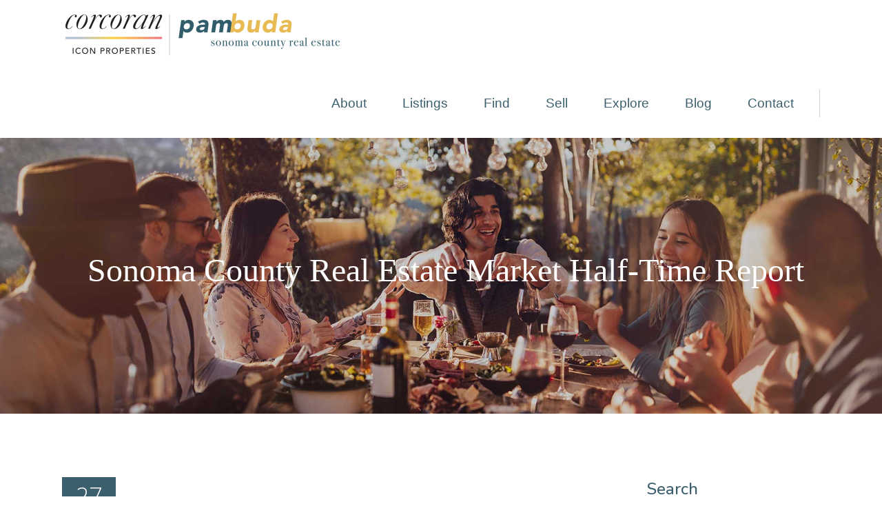

--- FILE ---
content_type: text/html; charset=UTF-8
request_url: https://www.pambuda.com/sonoma-county-real-estate-market-half-time-report/
body_size: 124755
content:
<!DOCTYPE html>
<html lang="en-US">
<head>
	    			<meta charset="UTF-8"/>
<script type="text/javascript">
/* <![CDATA[ */
var gform;gform||(document.addEventListener("gform_main_scripts_loaded",function(){gform.scriptsLoaded=!0}),document.addEventListener("gform/theme/scripts_loaded",function(){gform.themeScriptsLoaded=!0}),window.addEventListener("DOMContentLoaded",function(){gform.domLoaded=!0}),gform={domLoaded:!1,scriptsLoaded:!1,themeScriptsLoaded:!1,isFormEditor:()=>"function"==typeof InitializeEditor,callIfLoaded:function(o){return!(!gform.domLoaded||!gform.scriptsLoaded||!gform.themeScriptsLoaded&&!gform.isFormEditor()||(gform.isFormEditor()&&console.warn("The use of gform.initializeOnLoaded() is deprecated in the form editor context and will be removed in Gravity Forms 3.1."),o(),0))},initializeOnLoaded:function(o){gform.callIfLoaded(o)||(document.addEventListener("gform_main_scripts_loaded",()=>{gform.scriptsLoaded=!0,gform.callIfLoaded(o)}),document.addEventListener("gform/theme/scripts_loaded",()=>{gform.themeScriptsLoaded=!0,gform.callIfLoaded(o)}),window.addEventListener("DOMContentLoaded",()=>{gform.domLoaded=!0,gform.callIfLoaded(o)}))},hooks:{action:{},filter:{}},addAction:function(o,r,e,t){gform.addHook("action",o,r,e,t)},addFilter:function(o,r,e,t){gform.addHook("filter",o,r,e,t)},doAction:function(o){gform.doHook("action",o,arguments)},applyFilters:function(o){return gform.doHook("filter",o,arguments)},removeAction:function(o,r){gform.removeHook("action",o,r)},removeFilter:function(o,r,e){gform.removeHook("filter",o,r,e)},addHook:function(o,r,e,t,n){null==gform.hooks[o][r]&&(gform.hooks[o][r]=[]);var d=gform.hooks[o][r];null==n&&(n=r+"_"+d.length),gform.hooks[o][r].push({tag:n,callable:e,priority:t=null==t?10:t})},doHook:function(r,o,e){var t;if(e=Array.prototype.slice.call(e,1),null!=gform.hooks[r][o]&&((o=gform.hooks[r][o]).sort(function(o,r){return o.priority-r.priority}),o.forEach(function(o){"function"!=typeof(t=o.callable)&&(t=window[t]),"action"==r?t.apply(null,e):e[0]=t.apply(null,e)})),"filter"==r)return e[0]},removeHook:function(o,r,t,n){var e;null!=gform.hooks[o][r]&&(e=(e=gform.hooks[o][r]).filter(function(o,r,e){return!!(null!=n&&n!=o.tag||null!=t&&t!=o.priority)}),gform.hooks[o][r]=e)}});
/* ]]> */
</script>

		<link rel="profile" href="https://gmpg.org/xfn/11"/>
		<link rel="pingback" href="https://www.pambuda.com/xmlrpc.php"/>
				<meta name="viewport" content="width=device-width,initial-scale=1,user-scalable=no">
		
	<script type="application/javascript">var eltdCoreAjaxUrl = "https://www.pambuda.com/wp-admin/admin-ajax.php"</script><script type="application/javascript">var ElatedAjaxUrl = "https://www.pambuda.com/wp-admin/admin-ajax.php"</script><meta name='robots' content='index, follow, max-image-preview:large, max-snippet:-1, max-video-preview:-1' />
	<style>img:is([sizes="auto" i], [sizes^="auto," i]) { contain-intrinsic-size: 3000px 1500px }</style>
	
	<!-- This site is optimized with the Yoast SEO plugin v26.1.1 - https://yoast.com/wordpress/plugins/seo/ -->
	<title>Real estate sales high with multiple offers at lower end of market in Sonoma County</title>
	<link rel="canonical" href="https://www.pambuda.com/sonoma-county-real-estate-market-half-time-report/" />
	<meta property="og:locale" content="en_US" />
	<meta property="og:type" content="article" />
	<meta property="og:title" content="Real estate sales high with multiple offers at lower end of market in Sonoma County" />
	<meta property="og:description" content="The long days and sunny weather have taken me away from my computer&#8211;sorry it has been so long since my last post. I have a new iPhone (fun and without a doubt best new productivity tool in a long time&#8211;probably since my first Palm Pilot..." />
	<meta property="og:url" content="https://www.pambuda.com/sonoma-county-real-estate-market-half-time-report/" />
	<meta property="og:site_name" content="Pam Buda" />
	<meta property="article:publisher" content="https://www.facebook.com/pambuda" />
	<meta property="article:published_time" content="2009-07-27T21:07:35+00:00" />
	<meta property="article:modified_time" content="2020-02-16T15:23:19+00:00" />
	<meta name="author" content="Pam Buda" />
	<meta name="twitter:card" content="summary_large_image" />
	<meta name="twitter:label1" content="Written by" />
	<meta name="twitter:data1" content="Pam Buda" />
	<meta name="twitter:label2" content="Est. reading time" />
	<meta name="twitter:data2" content="1 minute" />
	<script type="application/ld+json" class="yoast-schema-graph">{"@context":"https://schema.org","@graph":[{"@type":"Article","@id":"https://www.pambuda.com/sonoma-county-real-estate-market-half-time-report/#article","isPartOf":{"@id":"https://www.pambuda.com/sonoma-county-real-estate-market-half-time-report/"},"author":{"name":"Pam Buda","@id":"https://www.pambuda.com/#/schema/person/12a68dac9978c3fb5b15be17b3b94625"},"headline":"Sonoma County Real Estate Market Half-Time Report","datePublished":"2009-07-27T21:07:35+00:00","dateModified":"2020-02-16T15:23:19+00:00","mainEntityOfPage":{"@id":"https://www.pambuda.com/sonoma-county-real-estate-market-half-time-report/"},"wordCount":215,"commentCount":0,"publisher":{"@id":"https://www.pambuda.com/#organization"},"articleSection":["Buyers","Market updates"],"inLanguage":"en-US","potentialAction":[{"@type":"CommentAction","name":"Comment","target":["https://www.pambuda.com/sonoma-county-real-estate-market-half-time-report/#respond"]}]},{"@type":"WebPage","@id":"https://www.pambuda.com/sonoma-county-real-estate-market-half-time-report/","url":"https://www.pambuda.com/sonoma-county-real-estate-market-half-time-report/","name":"Real estate sales high with multiple offers at lower end of market in Sonoma County","isPartOf":{"@id":"https://www.pambuda.com/#website"},"datePublished":"2009-07-27T21:07:35+00:00","dateModified":"2020-02-16T15:23:19+00:00","breadcrumb":{"@id":"https://www.pambuda.com/sonoma-county-real-estate-market-half-time-report/#breadcrumb"},"inLanguage":"en-US","potentialAction":[{"@type":"ReadAction","target":["https://www.pambuda.com/sonoma-county-real-estate-market-half-time-report/"]}]},{"@type":"BreadcrumbList","@id":"https://www.pambuda.com/sonoma-county-real-estate-market-half-time-report/#breadcrumb","itemListElement":[{"@type":"ListItem","position":1,"name":"Blog","item":"https://www.pambuda.com/blog/"},{"@type":"ListItem","position":2,"name":"Sonoma County Real Estate Market Half-Time Report"}]},{"@type":"WebSite","@id":"https://www.pambuda.com/#website","url":"https://www.pambuda.com/","name":"Pam Buda","description":"Sonoma County Real Estate","publisher":{"@id":"https://www.pambuda.com/#organization"},"potentialAction":[{"@type":"SearchAction","target":{"@type":"EntryPoint","urlTemplate":"https://www.pambuda.com/?s={search_term_string}"},"query-input":{"@type":"PropertyValueSpecification","valueRequired":true,"valueName":"search_term_string"}}],"inLanguage":"en-US"},{"@type":"Organization","@id":"https://www.pambuda.com/#organization","name":"Pam Buda","url":"https://www.pambuda.com/","logo":{"@type":"ImageObject","inLanguage":"en-US","@id":"https://www.pambuda.com/#/schema/logo/image/","url":"https://www.pambuda.com/wp-content/uploads/2019/06/logo-mobile.png","contentUrl":"https://www.pambuda.com/wp-content/uploads/2019/06/logo-mobile.png","width":674,"height":149,"caption":"Pam Buda"},"image":{"@id":"https://www.pambuda.com/#/schema/logo/image/"},"sameAs":["https://www.facebook.com/pambuda","https://www.linkedin.com/in/pambuda"]},{"@type":"Person","@id":"https://www.pambuda.com/#/schema/person/12a68dac9978c3fb5b15be17b3b94625","name":"Pam Buda","image":{"@type":"ImageObject","inLanguage":"en-US","@id":"https://www.pambuda.com/#/schema/person/image/","url":"https://secure.gravatar.com/avatar/d89d0503e2a39e2f50c8c7475e696122d011684361ba714ed46355fcaf4eaa93?s=96&d=mm&r=g","contentUrl":"https://secure.gravatar.com/avatar/d89d0503e2a39e2f50c8c7475e696122d011684361ba714ed46355fcaf4eaa93?s=96&d=mm&r=g","caption":"Pam Buda"},"sameAs":["https://www.pambuda.com"],"url":"https://www.pambuda.com/author/pambuda/"}]}</script>
	<!-- / Yoast SEO plugin. -->


<link rel='dns-prefetch' href='//kestrel.idxhome.com' />
<link rel='dns-prefetch' href='//maps.googleapis.com' />
<link rel='dns-prefetch' href='//fonts.googleapis.com' />
<link rel="alternate" type="application/rss+xml" title="Pam Buda &raquo; Feed" href="https://www.pambuda.com/feed/" />
<link rel="alternate" type="application/rss+xml" title="Pam Buda &raquo; Comments Feed" href="https://www.pambuda.com/comments/feed/" />
<link rel="alternate" type="application/rss+xml" title="Pam Buda &raquo; Sonoma County Real Estate Market Half-Time Report Comments Feed" href="https://www.pambuda.com/sonoma-county-real-estate-market-half-time-report/feed/" />
<script type="text/javascript">
/* <![CDATA[ */
window._wpemojiSettings = {"baseUrl":"https:\/\/s.w.org\/images\/core\/emoji\/16.0.1\/72x72\/","ext":".png","svgUrl":"https:\/\/s.w.org\/images\/core\/emoji\/16.0.1\/svg\/","svgExt":".svg","source":{"concatemoji":"https:\/\/www.pambuda.com\/wp-includes\/js\/wp-emoji-release.min.js?ver=6.8.3"}};
/*! This file is auto-generated */
!function(s,n){var o,i,e;function c(e){try{var t={supportTests:e,timestamp:(new Date).valueOf()};sessionStorage.setItem(o,JSON.stringify(t))}catch(e){}}function p(e,t,n){e.clearRect(0,0,e.canvas.width,e.canvas.height),e.fillText(t,0,0);var t=new Uint32Array(e.getImageData(0,0,e.canvas.width,e.canvas.height).data),a=(e.clearRect(0,0,e.canvas.width,e.canvas.height),e.fillText(n,0,0),new Uint32Array(e.getImageData(0,0,e.canvas.width,e.canvas.height).data));return t.every(function(e,t){return e===a[t]})}function u(e,t){e.clearRect(0,0,e.canvas.width,e.canvas.height),e.fillText(t,0,0);for(var n=e.getImageData(16,16,1,1),a=0;a<n.data.length;a++)if(0!==n.data[a])return!1;return!0}function f(e,t,n,a){switch(t){case"flag":return n(e,"\ud83c\udff3\ufe0f\u200d\u26a7\ufe0f","\ud83c\udff3\ufe0f\u200b\u26a7\ufe0f")?!1:!n(e,"\ud83c\udde8\ud83c\uddf6","\ud83c\udde8\u200b\ud83c\uddf6")&&!n(e,"\ud83c\udff4\udb40\udc67\udb40\udc62\udb40\udc65\udb40\udc6e\udb40\udc67\udb40\udc7f","\ud83c\udff4\u200b\udb40\udc67\u200b\udb40\udc62\u200b\udb40\udc65\u200b\udb40\udc6e\u200b\udb40\udc67\u200b\udb40\udc7f");case"emoji":return!a(e,"\ud83e\udedf")}return!1}function g(e,t,n,a){var r="undefined"!=typeof WorkerGlobalScope&&self instanceof WorkerGlobalScope?new OffscreenCanvas(300,150):s.createElement("canvas"),o=r.getContext("2d",{willReadFrequently:!0}),i=(o.textBaseline="top",o.font="600 32px Arial",{});return e.forEach(function(e){i[e]=t(o,e,n,a)}),i}function t(e){var t=s.createElement("script");t.src=e,t.defer=!0,s.head.appendChild(t)}"undefined"!=typeof Promise&&(o="wpEmojiSettingsSupports",i=["flag","emoji"],n.supports={everything:!0,everythingExceptFlag:!0},e=new Promise(function(e){s.addEventListener("DOMContentLoaded",e,{once:!0})}),new Promise(function(t){var n=function(){try{var e=JSON.parse(sessionStorage.getItem(o));if("object"==typeof e&&"number"==typeof e.timestamp&&(new Date).valueOf()<e.timestamp+604800&&"object"==typeof e.supportTests)return e.supportTests}catch(e){}return null}();if(!n){if("undefined"!=typeof Worker&&"undefined"!=typeof OffscreenCanvas&&"undefined"!=typeof URL&&URL.createObjectURL&&"undefined"!=typeof Blob)try{var e="postMessage("+g.toString()+"("+[JSON.stringify(i),f.toString(),p.toString(),u.toString()].join(",")+"));",a=new Blob([e],{type:"text/javascript"}),r=new Worker(URL.createObjectURL(a),{name:"wpTestEmojiSupports"});return void(r.onmessage=function(e){c(n=e.data),r.terminate(),t(n)})}catch(e){}c(n=g(i,f,p,u))}t(n)}).then(function(e){for(var t in e)n.supports[t]=e[t],n.supports.everything=n.supports.everything&&n.supports[t],"flag"!==t&&(n.supports.everythingExceptFlag=n.supports.everythingExceptFlag&&n.supports[t]);n.supports.everythingExceptFlag=n.supports.everythingExceptFlag&&!n.supports.flag,n.DOMReady=!1,n.readyCallback=function(){n.DOMReady=!0}}).then(function(){return e}).then(function(){var e;n.supports.everything||(n.readyCallback(),(e=n.source||{}).concatemoji?t(e.concatemoji):e.wpemoji&&e.twemoji&&(t(e.twemoji),t(e.wpemoji)))}))}((window,document),window._wpemojiSettings);
/* ]]> */
</script>
<style id='wp-emoji-styles-inline-css' type='text/css'>

	img.wp-smiley, img.emoji {
		display: inline !important;
		border: none !important;
		box-shadow: none !important;
		height: 1em !important;
		width: 1em !important;
		margin: 0 0.07em !important;
		vertical-align: -0.1em !important;
		background: none !important;
		padding: 0 !important;
	}
</style>
<link rel='stylesheet' id='wp-block-library-css' href='https://www.pambuda.com/wp-includes/css/dist/block-library/style.min.css?ver=6.8.3' type='text/css' media='all' />
<style id='classic-theme-styles-inline-css' type='text/css'>
/*! This file is auto-generated */
.wp-block-button__link{color:#fff;background-color:#32373c;border-radius:9999px;box-shadow:none;text-decoration:none;padding:calc(.667em + 2px) calc(1.333em + 2px);font-size:1.125em}.wp-block-file__button{background:#32373c;color:#fff;text-decoration:none}
</style>
<style id='pdfemb-pdf-embedder-viewer-style-inline-css' type='text/css'>
.wp-block-pdfemb-pdf-embedder-viewer{max-width:none}

</style>
<style id='global-styles-inline-css' type='text/css'>
:root{--wp--preset--aspect-ratio--square: 1;--wp--preset--aspect-ratio--4-3: 4/3;--wp--preset--aspect-ratio--3-4: 3/4;--wp--preset--aspect-ratio--3-2: 3/2;--wp--preset--aspect-ratio--2-3: 2/3;--wp--preset--aspect-ratio--16-9: 16/9;--wp--preset--aspect-ratio--9-16: 9/16;--wp--preset--color--black: #000000;--wp--preset--color--cyan-bluish-gray: #abb8c3;--wp--preset--color--white: #ffffff;--wp--preset--color--pale-pink: #f78da7;--wp--preset--color--vivid-red: #cf2e2e;--wp--preset--color--luminous-vivid-orange: #ff6900;--wp--preset--color--luminous-vivid-amber: #fcb900;--wp--preset--color--light-green-cyan: #7bdcb5;--wp--preset--color--vivid-green-cyan: #00d084;--wp--preset--color--pale-cyan-blue: #8ed1fc;--wp--preset--color--vivid-cyan-blue: #0693e3;--wp--preset--color--vivid-purple: #9b51e0;--wp--preset--gradient--vivid-cyan-blue-to-vivid-purple: linear-gradient(135deg,rgba(6,147,227,1) 0%,rgb(155,81,224) 100%);--wp--preset--gradient--light-green-cyan-to-vivid-green-cyan: linear-gradient(135deg,rgb(122,220,180) 0%,rgb(0,208,130) 100%);--wp--preset--gradient--luminous-vivid-amber-to-luminous-vivid-orange: linear-gradient(135deg,rgba(252,185,0,1) 0%,rgba(255,105,0,1) 100%);--wp--preset--gradient--luminous-vivid-orange-to-vivid-red: linear-gradient(135deg,rgba(255,105,0,1) 0%,rgb(207,46,46) 100%);--wp--preset--gradient--very-light-gray-to-cyan-bluish-gray: linear-gradient(135deg,rgb(238,238,238) 0%,rgb(169,184,195) 100%);--wp--preset--gradient--cool-to-warm-spectrum: linear-gradient(135deg,rgb(74,234,220) 0%,rgb(151,120,209) 20%,rgb(207,42,186) 40%,rgb(238,44,130) 60%,rgb(251,105,98) 80%,rgb(254,248,76) 100%);--wp--preset--gradient--blush-light-purple: linear-gradient(135deg,rgb(255,206,236) 0%,rgb(152,150,240) 100%);--wp--preset--gradient--blush-bordeaux: linear-gradient(135deg,rgb(254,205,165) 0%,rgb(254,45,45) 50%,rgb(107,0,62) 100%);--wp--preset--gradient--luminous-dusk: linear-gradient(135deg,rgb(255,203,112) 0%,rgb(199,81,192) 50%,rgb(65,88,208) 100%);--wp--preset--gradient--pale-ocean: linear-gradient(135deg,rgb(255,245,203) 0%,rgb(182,227,212) 50%,rgb(51,167,181) 100%);--wp--preset--gradient--electric-grass: linear-gradient(135deg,rgb(202,248,128) 0%,rgb(113,206,126) 100%);--wp--preset--gradient--midnight: linear-gradient(135deg,rgb(2,3,129) 0%,rgb(40,116,252) 100%);--wp--preset--font-size--small: 13px;--wp--preset--font-size--medium: 20px;--wp--preset--font-size--large: 36px;--wp--preset--font-size--x-large: 42px;--wp--preset--spacing--20: 0.44rem;--wp--preset--spacing--30: 0.67rem;--wp--preset--spacing--40: 1rem;--wp--preset--spacing--50: 1.5rem;--wp--preset--spacing--60: 2.25rem;--wp--preset--spacing--70: 3.38rem;--wp--preset--spacing--80: 5.06rem;--wp--preset--shadow--natural: 6px 6px 9px rgba(0, 0, 0, 0.2);--wp--preset--shadow--deep: 12px 12px 50px rgba(0, 0, 0, 0.4);--wp--preset--shadow--sharp: 6px 6px 0px rgba(0, 0, 0, 0.2);--wp--preset--shadow--outlined: 6px 6px 0px -3px rgba(255, 255, 255, 1), 6px 6px rgba(0, 0, 0, 1);--wp--preset--shadow--crisp: 6px 6px 0px rgba(0, 0, 0, 1);}:where(.is-layout-flex){gap: 0.5em;}:where(.is-layout-grid){gap: 0.5em;}body .is-layout-flex{display: flex;}.is-layout-flex{flex-wrap: wrap;align-items: center;}.is-layout-flex > :is(*, div){margin: 0;}body .is-layout-grid{display: grid;}.is-layout-grid > :is(*, div){margin: 0;}:where(.wp-block-columns.is-layout-flex){gap: 2em;}:where(.wp-block-columns.is-layout-grid){gap: 2em;}:where(.wp-block-post-template.is-layout-flex){gap: 1.25em;}:where(.wp-block-post-template.is-layout-grid){gap: 1.25em;}.has-black-color{color: var(--wp--preset--color--black) !important;}.has-cyan-bluish-gray-color{color: var(--wp--preset--color--cyan-bluish-gray) !important;}.has-white-color{color: var(--wp--preset--color--white) !important;}.has-pale-pink-color{color: var(--wp--preset--color--pale-pink) !important;}.has-vivid-red-color{color: var(--wp--preset--color--vivid-red) !important;}.has-luminous-vivid-orange-color{color: var(--wp--preset--color--luminous-vivid-orange) !important;}.has-luminous-vivid-amber-color{color: var(--wp--preset--color--luminous-vivid-amber) !important;}.has-light-green-cyan-color{color: var(--wp--preset--color--light-green-cyan) !important;}.has-vivid-green-cyan-color{color: var(--wp--preset--color--vivid-green-cyan) !important;}.has-pale-cyan-blue-color{color: var(--wp--preset--color--pale-cyan-blue) !important;}.has-vivid-cyan-blue-color{color: var(--wp--preset--color--vivid-cyan-blue) !important;}.has-vivid-purple-color{color: var(--wp--preset--color--vivid-purple) !important;}.has-black-background-color{background-color: var(--wp--preset--color--black) !important;}.has-cyan-bluish-gray-background-color{background-color: var(--wp--preset--color--cyan-bluish-gray) !important;}.has-white-background-color{background-color: var(--wp--preset--color--white) !important;}.has-pale-pink-background-color{background-color: var(--wp--preset--color--pale-pink) !important;}.has-vivid-red-background-color{background-color: var(--wp--preset--color--vivid-red) !important;}.has-luminous-vivid-orange-background-color{background-color: var(--wp--preset--color--luminous-vivid-orange) !important;}.has-luminous-vivid-amber-background-color{background-color: var(--wp--preset--color--luminous-vivid-amber) !important;}.has-light-green-cyan-background-color{background-color: var(--wp--preset--color--light-green-cyan) !important;}.has-vivid-green-cyan-background-color{background-color: var(--wp--preset--color--vivid-green-cyan) !important;}.has-pale-cyan-blue-background-color{background-color: var(--wp--preset--color--pale-cyan-blue) !important;}.has-vivid-cyan-blue-background-color{background-color: var(--wp--preset--color--vivid-cyan-blue) !important;}.has-vivid-purple-background-color{background-color: var(--wp--preset--color--vivid-purple) !important;}.has-black-border-color{border-color: var(--wp--preset--color--black) !important;}.has-cyan-bluish-gray-border-color{border-color: var(--wp--preset--color--cyan-bluish-gray) !important;}.has-white-border-color{border-color: var(--wp--preset--color--white) !important;}.has-pale-pink-border-color{border-color: var(--wp--preset--color--pale-pink) !important;}.has-vivid-red-border-color{border-color: var(--wp--preset--color--vivid-red) !important;}.has-luminous-vivid-orange-border-color{border-color: var(--wp--preset--color--luminous-vivid-orange) !important;}.has-luminous-vivid-amber-border-color{border-color: var(--wp--preset--color--luminous-vivid-amber) !important;}.has-light-green-cyan-border-color{border-color: var(--wp--preset--color--light-green-cyan) !important;}.has-vivid-green-cyan-border-color{border-color: var(--wp--preset--color--vivid-green-cyan) !important;}.has-pale-cyan-blue-border-color{border-color: var(--wp--preset--color--pale-cyan-blue) !important;}.has-vivid-cyan-blue-border-color{border-color: var(--wp--preset--color--vivid-cyan-blue) !important;}.has-vivid-purple-border-color{border-color: var(--wp--preset--color--vivid-purple) !important;}.has-vivid-cyan-blue-to-vivid-purple-gradient-background{background: var(--wp--preset--gradient--vivid-cyan-blue-to-vivid-purple) !important;}.has-light-green-cyan-to-vivid-green-cyan-gradient-background{background: var(--wp--preset--gradient--light-green-cyan-to-vivid-green-cyan) !important;}.has-luminous-vivid-amber-to-luminous-vivid-orange-gradient-background{background: var(--wp--preset--gradient--luminous-vivid-amber-to-luminous-vivid-orange) !important;}.has-luminous-vivid-orange-to-vivid-red-gradient-background{background: var(--wp--preset--gradient--luminous-vivid-orange-to-vivid-red) !important;}.has-very-light-gray-to-cyan-bluish-gray-gradient-background{background: var(--wp--preset--gradient--very-light-gray-to-cyan-bluish-gray) !important;}.has-cool-to-warm-spectrum-gradient-background{background: var(--wp--preset--gradient--cool-to-warm-spectrum) !important;}.has-blush-light-purple-gradient-background{background: var(--wp--preset--gradient--blush-light-purple) !important;}.has-blush-bordeaux-gradient-background{background: var(--wp--preset--gradient--blush-bordeaux) !important;}.has-luminous-dusk-gradient-background{background: var(--wp--preset--gradient--luminous-dusk) !important;}.has-pale-ocean-gradient-background{background: var(--wp--preset--gradient--pale-ocean) !important;}.has-electric-grass-gradient-background{background: var(--wp--preset--gradient--electric-grass) !important;}.has-midnight-gradient-background{background: var(--wp--preset--gradient--midnight) !important;}.has-small-font-size{font-size: var(--wp--preset--font-size--small) !important;}.has-medium-font-size{font-size: var(--wp--preset--font-size--medium) !important;}.has-large-font-size{font-size: var(--wp--preset--font-size--large) !important;}.has-x-large-font-size{font-size: var(--wp--preset--font-size--x-large) !important;}
:where(.wp-block-post-template.is-layout-flex){gap: 1.25em;}:where(.wp-block-post-template.is-layout-grid){gap: 1.25em;}
:where(.wp-block-columns.is-layout-flex){gap: 2em;}:where(.wp-block-columns.is-layout-grid){gap: 2em;}
:root :where(.wp-block-pullquote){font-size: 1.5em;line-height: 1.6;}
</style>
<link rel='stylesheet' id='wp-video-popup-css' href='https://www.pambuda.com/wp-content/plugins/responsive-youtube-vimeo-popup/assets/css/wp-video-popup.css?ver=2.10.2' type='text/css' media='all' />
<link rel='stylesheet' id='malmo-elated-default-style-css' href='https://www.pambuda.com/wp-content/themes/malmo/style.css?ver=6.8.3' type='text/css' media='all' />
<link rel='stylesheet' id='malmo-elated-modules-plugins-css' href='https://www.pambuda.com/wp-content/themes/malmo/assets/css/plugins.min.css?ver=6.8.3' type='text/css' media='all' />
<link rel='stylesheet' id='mediaelement-css' href='https://www.pambuda.com/wp-includes/js/mediaelement/mediaelementplayer-legacy.min.css?ver=4.2.17' type='text/css' media='all' />
<link rel='stylesheet' id='wp-mediaelement-css' href='https://www.pambuda.com/wp-includes/js/mediaelement/wp-mediaelement.min.css?ver=6.8.3' type='text/css' media='all' />
<link rel='stylesheet' id='malmo-elated-modules-css' href='https://www.pambuda.com/wp-content/themes/malmo/assets/css/modules.min.css?ver=6.8.3' type='text/css' media='all' />
<style id='malmo-elated-modules-inline-css' type='text/css'>
.page-id-4190 .eltd-portfolio-list-holder-outer.eltd-ptf-gallery article .eltd-ptf-item-text-overlay,
.page-id-4180 .eltd-portfolio-list-holder-outer.eltd-ptf-gallery article .eltd-ptf-item-text-overlay  {
    background-color: rgba(255,255,255,.95)
}



</style>
<link rel='stylesheet' id='eltd-font_awesome-css' href='https://www.pambuda.com/wp-content/themes/malmo/assets/css/font-awesome/css/font-awesome.min.css?ver=6.8.3' type='text/css' media='all' />
<link rel='stylesheet' id='eltd-font_elegant-css' href='https://www.pambuda.com/wp-content/themes/malmo/assets/css/elegant-icons/style.min.css?ver=6.8.3' type='text/css' media='all' />
<link rel='stylesheet' id='eltd-ion_icons-css' href='https://www.pambuda.com/wp-content/themes/malmo/assets/css/ion-icons/css/ionicons.min.css?ver=6.8.3' type='text/css' media='all' />
<link rel='stylesheet' id='eltd-linea_icons-css' href='https://www.pambuda.com/wp-content/themes/malmo/assets/css/linea-icons/style.css?ver=6.8.3' type='text/css' media='all' />
<link rel='stylesheet' id='eltd-linear_icons-css' href='https://www.pambuda.com/wp-content/themes/malmo/assets/css/linear-icons/style.css?ver=6.8.3' type='text/css' media='all' />
<link rel='stylesheet' id='eltd-simple_line_icons-css' href='https://www.pambuda.com/wp-content/themes/malmo/assets/css/simple-line-icons/simple-line-icons.css?ver=6.8.3' type='text/css' media='all' />
<link rel='stylesheet' id='eltd-dripicons-css' href='https://www.pambuda.com/wp-content/themes/malmo/assets/css/dripicons/dripicons.css?ver=6.8.3' type='text/css' media='all' />
<link rel='stylesheet' id='malmo-elated-blog-css' href='https://www.pambuda.com/wp-content/themes/malmo/assets/css/blog.min.css?ver=6.8.3' type='text/css' media='all' />
<link rel='stylesheet' id='malmo-elated-modules-responsive-css' href='https://www.pambuda.com/wp-content/themes/malmo/assets/css/modules-responsive.min.css?ver=6.8.3' type='text/css' media='all' />
<link rel='stylesheet' id='malmo-elated-blog-responsive-css' href='https://www.pambuda.com/wp-content/themes/malmo/assets/css/blog-responsive.min.css?ver=6.8.3' type='text/css' media='all' />
<link rel='stylesheet' id='malmo-elated-style-dynamic-responsive-css' href='https://www.pambuda.com/wp-content/themes/malmo/assets/css/style_dynamic_responsive.css?ver=1760292839' type='text/css' media='all' />
<link rel='stylesheet' id='malmo-elated-style-dynamic-css' href='https://www.pambuda.com/wp-content/themes/malmo/assets/css/style_dynamic.css?ver=1760292839' type='text/css' media='all' />
<link rel='stylesheet' id='js_composer_front-css' href='https://www.pambuda.com/wp-content/plugins/js_composer/assets/css/js_composer.min.css?ver=7.5' type='text/css' media='all' />
<link rel='stylesheet' id='malmo-elated-google-fonts-css' href='https://fonts.googleapis.com/css?family=Lato%3A100%2C100italic%2C200%2C200italic%2C300%2C300italic%2C400%2C400italic%2C500%2C500italic%2C600%2C600italic%2C700%2C700italic%2C800%2C800italic%2C900%2C900italic%7CDroid+Serif%3A100%2C100italic%2C200%2C200italic%2C300%2C300italic%2C400%2C400italic%2C500%2C500italic%2C600%2C600italic%2C700%2C700italic%2C800%2C800italic%2C900%2C900italic%7CNunito%3A100%2C100italic%2C200%2C200italic%2C300%2C300italic%2C400%2C400italic%2C500%2C500italic%2C600%2C600italic%2C700%2C700italic%2C800%2C800italic%2C900%2C900italic%7COpen+Sans%3A100%2C100italic%2C200%2C200italic%2C300%2C300italic%2C400%2C400italic%2C500%2C500italic%2C600%2C600italic%2C700%2C700italic%2C800%2C800italic%2C900%2C900italic%7CMontserrat%3A100%2C100italic%2C200%2C200italic%2C300%2C300italic%2C400%2C400italic%2C500%2C500italic%2C600%2C600italic%2C700%2C700italic%2C800%2C800italic%2C900%2C900italic&#038;subset=latin%2Clatin-ext&#038;ver=1.0.0' type='text/css' media='all' />
<link rel='stylesheet' id='evcal_google_fonts-css' href='//fonts.googleapis.com/css?family=Oswald%3A400%2C300%7COpen+Sans%3A700%2C400%2C400i%7CRoboto%3A700%2C400&#038;ver=6.8.3' type='text/css' media='screen' />
<link rel='stylesheet' id='evcal_cal_default-css' href='//www.pambuda.com/wp-content/plugins/eventON/assets/css/eventon_styles.css?ver=2.6.6' type='text/css' media='all' />
<link rel='stylesheet' id='evo_font_icons-css' href='//www.pambuda.com/wp-content/plugins/eventON/assets/fonts/font-awesome.css?ver=2.6.6' type='text/css' media='all' />
<link rel='stylesheet' id='eventon_dynamic_styles-css' href='//www.pambuda.com/wp-content/plugins/eventON/assets/css/eventon_dynamic_styles.css?ver=6.8.3' type='text/css' media='all' />
<link rel='stylesheet' id='childstyle-css' href='https://www.pambuda.com/wp-content/themes/malmo-child/style.css?ver=6.8.3' type='text/css' media='all' />
<script type="text/javascript" src="https://kestrel.idxhome.com/ihf-kestrel.js?ver=6.8.3" id="ihf-kestrel-js"></script>
<script type="text/javascript" src="https://www.pambuda.com/wp-includes/js/jquery/jquery.min.js?ver=3.7.1" id="jquery-core-js"></script>
<script type="text/javascript" src="https://www.pambuda.com/wp-includes/js/jquery/jquery-migrate.min.js?ver=3.4.1" id="jquery-migrate-js"></script>
<script type="text/javascript" src="https://www.pambuda.com/wp-content/plugins/revslider/public/assets/js/rbtools.min.js?ver=6.6.20" async id="tp-tools-js"></script>
<script type="text/javascript" src="https://www.pambuda.com/wp-content/plugins/revslider/public/assets/js/rs6.min.js?ver=6.6.20" async id="revmin-js"></script>
<script></script><link rel="https://api.w.org/" href="https://www.pambuda.com/wp-json/" /><link rel="alternate" title="JSON" type="application/json" href="https://www.pambuda.com/wp-json/wp/v2/posts/294" /><link rel="EditURI" type="application/rsd+xml" title="RSD" href="https://www.pambuda.com/xmlrpc.php?rsd" />
<meta name="generator" content="WordPress 6.8.3" />
<link rel='shortlink' href='https://www.pambuda.com/?p=294' />
<link rel="alternate" title="oEmbed (JSON)" type="application/json+oembed" href="https://www.pambuda.com/wp-json/oembed/1.0/embed?url=https%3A%2F%2Fwww.pambuda.com%2Fsonoma-county-real-estate-market-half-time-report%2F" />
<link rel="alternate" title="oEmbed (XML)" type="text/xml+oembed" href="https://www.pambuda.com/wp-json/oembed/1.0/embed?url=https%3A%2F%2Fwww.pambuda.com%2Fsonoma-county-real-estate-market-half-time-report%2F&#038;format=xml" />

		<!-- GA Google Analytics @ https://m0n.co/ga -->
		<script async src="https://www.googletagmanager.com/gtag/js?id=G-12D39BKJGL"></script>
		<script>
			window.dataLayer = window.dataLayer || [];
			function gtag(){dataLayer.push(arguments);}
			gtag('js', new Date());
			gtag('config', 'G-12D39BKJGL');
		</script>

	

<!-- WordPress Version 6.8.3 -->
<!-- IDX Broker WordPress Plugin 3.2.5 Activated -->
<!-- IDX Broker WordPress Plugin Wrapper Meta-->

<style type="text/css">

</style>
				<script>
					window.ihfKestrel = window.ihfKestrel || {};
					ihfKestrel.config = {"activationToken":"A971E33F-EBE3-3894-56B2544F19CA0CCB","platform":"wordpress"};
				</script>
			<style type="text/css">   </style>

<!-- EventON Version -->
<meta name="generator" content="EventON 2.6.6" />

<meta name="generator" content="Powered by WPBakery Page Builder - drag and drop page builder for WordPress."/>
<meta name="generator" content="Powered by Slider Revolution 6.6.20 - responsive, Mobile-Friendly Slider Plugin for WordPress with comfortable drag and drop interface." />
<script>function setREVStartSize(e){
			//window.requestAnimationFrame(function() {
				window.RSIW = window.RSIW===undefined ? window.innerWidth : window.RSIW;
				window.RSIH = window.RSIH===undefined ? window.innerHeight : window.RSIH;
				try {
					var pw = document.getElementById(e.c).parentNode.offsetWidth,
						newh;
					pw = pw===0 || isNaN(pw) || (e.l=="fullwidth" || e.layout=="fullwidth") ? window.RSIW : pw;
					e.tabw = e.tabw===undefined ? 0 : parseInt(e.tabw);
					e.thumbw = e.thumbw===undefined ? 0 : parseInt(e.thumbw);
					e.tabh = e.tabh===undefined ? 0 : parseInt(e.tabh);
					e.thumbh = e.thumbh===undefined ? 0 : parseInt(e.thumbh);
					e.tabhide = e.tabhide===undefined ? 0 : parseInt(e.tabhide);
					e.thumbhide = e.thumbhide===undefined ? 0 : parseInt(e.thumbhide);
					e.mh = e.mh===undefined || e.mh=="" || e.mh==="auto" ? 0 : parseInt(e.mh,0);
					if(e.layout==="fullscreen" || e.l==="fullscreen")
						newh = Math.max(e.mh,window.RSIH);
					else{
						e.gw = Array.isArray(e.gw) ? e.gw : [e.gw];
						for (var i in e.rl) if (e.gw[i]===undefined || e.gw[i]===0) e.gw[i] = e.gw[i-1];
						e.gh = e.el===undefined || e.el==="" || (Array.isArray(e.el) && e.el.length==0)? e.gh : e.el;
						e.gh = Array.isArray(e.gh) ? e.gh : [e.gh];
						for (var i in e.rl) if (e.gh[i]===undefined || e.gh[i]===0) e.gh[i] = e.gh[i-1];
											
						var nl = new Array(e.rl.length),
							ix = 0,
							sl;
						e.tabw = e.tabhide>=pw ? 0 : e.tabw;
						e.thumbw = e.thumbhide>=pw ? 0 : e.thumbw;
						e.tabh = e.tabhide>=pw ? 0 : e.tabh;
						e.thumbh = e.thumbhide>=pw ? 0 : e.thumbh;
						for (var i in e.rl) nl[i] = e.rl[i]<window.RSIW ? 0 : e.rl[i];
						sl = nl[0];
						for (var i in nl) if (sl>nl[i] && nl[i]>0) { sl = nl[i]; ix=i;}
						var m = pw>(e.gw[ix]+e.tabw+e.thumbw) ? 1 : (pw-(e.tabw+e.thumbw)) / (e.gw[ix]);
						newh =  (e.gh[ix] * m) + (e.tabh + e.thumbh);
					}
					var el = document.getElementById(e.c);
					if (el!==null && el) el.style.height = newh+"px";
					el = document.getElementById(e.c+"_wrapper");
					if (el!==null && el) {
						el.style.height = newh+"px";
						el.style.display = "block";
					}
				} catch(e){
					console.log("Failure at Presize of Slider:" + e)
				}
			//});
		  };</script>
		<style type="text/css" id="wp-custom-css">
			.eltd-container {
    z-index: auto;
}
.eltd-content {
    z-index: auto;
}		</style>
		<noscript><style> .wpb_animate_when_almost_visible { opacity: 1; }</style></noscript>	
	
	<!-- Facebook Pixel Code -->
<script>
!function(f,b,e,v,n,t,s)
{if(f.fbq)return;n=f.fbq=function(){n.callMethod?
n.callMethod.apply(n,arguments):n.queue.push(arguments)};
if(!f._fbq)f._fbq=n;n.push=n;n.loaded=!0;n.version='2.0';
n.queue=[];t=b.createElement(e);t.async=!0;
t.src=v;s=b.getElementsByTagName(e)[0];
s.parentNode.insertBefore(t,s)}(window,document,'script',
'https://connect.facebook.net/en_US/fbevents.js');
fbq('init', '252039509440168'); 
fbq('track', 'PageView');
</script>
<noscript>
<img height="1" width="1" 
src="https://www.facebook.com/tr?id=252039509440168&ev=PageView
&noscript=1"/>
</noscript>
<!-- End Facebook Pixel Code -->
<script type="text/javascript" src="//d1qfrurkpai25r.cloudfront.net/graphical/javascript/leaflet.js?auid=YYKJQflIEoPbf9UR7qR3gAAAAAY"></script>
<script type="text/javascript" src="//d1qfrurkpai25r.cloudfront.net/graphical/frontend/javascript/maps/plugins/leaflet.draw.js?auid=YYKJQflIEoPbf9UR7qR3gAAAAAY"></script>
<link rel="stylesheet" href="//d1qfrurkpai25r.cloudfront.net/graphical/css/leaflet-1.000.css?auid=YYKJQflIEoPbf9UR7qR3gAAAAAY" />
<link rel="stylesheet" href="//d1qfrurkpai25r.cloudfront.net/graphical/css/leaflet.label.css?auid=YYKJQflIEoPbf9UR7qR3gAAAAAY" />
</head>

<body data-rsssl=1 class="wp-singular post-template-default single single-post postid-294 single-format-standard wp-theme-malmo wp-child-theme-malmo-child eltd-core-1.4 malmo child-child-ver-1.0.0 malmo-ver-1.8.2  eltd-grid-1300 eltd-blog-installed eltd-header-standard eltd-sticky-header-on-scroll-down-up eltd-default-mobile-header eltd-sticky-up-mobile-header eltd-dropdown-slide-from-bottom eltd-header-style-on-scroll wpb-js-composer js-comp-ver-7.5 vc_responsive" >



<div class="eltd-wrapper">
    <div class="eltd-wrapper-inner">
	    
<header class="eltd-page-header">
			<div class="eltd-menu-area">
						<div class="eltd-grid">
												<div class="eltd-vertical-align-containers">
					<div class="eltd-position-left">
						<div class="eltd-position-left-inner">
							
	<div class="eltd-logo-wrapper">
		<a href="https://www.pambuda.com/" style="height: 62px;">
			<img height="124" width="800" class="eltd-normal-logo" src="https://www.pambuda.com/wp-content/uploads/2022/12/pam-buda-logo.png" alt="logo"/>
							<img height="124" width="800" class="eltd-dark-logo" src="https://www.pambuda.com/wp-content/uploads/2022/12/pam-buda-logo.png" alt="dark logo"/>							<img height="124" width="800" class="eltd-light-logo" src="https://www.pambuda.com/wp-content/uploads/2022/12/pam-buda-logo.png" alt="light logo"/>		</a>
	</div>

						</div>
					</div>
					<div class="eltd-position-right">
						<div class="eltd-position-right-inner">
							
	<nav class="eltd-main-menu eltd-drop-down eltd-default-nav">
		<ul id="menu-navigation" class="clearfix"><li id="nav-menu-item-17157" class="menu-item menu-item-type-custom menu-item-object-custom menu-item-has-children  has_sub narrow"><a title="About" href="#" class=""><span class="item_outer"><span class="item_inner"><span class="item_text">About</span></span><span class="plus"></span></span></a>
<div class="second " ><div class="inner"><ul>
	<li id="nav-menu-item-20355" class="menu-item menu-item-type-post_type menu-item-object-page "><a title="Meet Pam" href="https://www.pambuda.com/meet-pam/" class=""><span class="item_outer"><span class="item_inner"><span class="item_text">Meet Pam</span></span><span class="plus"></span></span></a></li>
	<li id="nav-menu-item-21275" class="menu-item menu-item-type-post_type menu-item-object-page "><a title="Client Stories" href="https://www.pambuda.com/client-stories/" class=""><span class="item_outer"><span class="item_inner"><span class="item_text">Client Stories</span></span><span class="plus"></span></span></a></li>
	<li id="nav-menu-item-908" class="menu-item menu-item-type-post_type menu-item-object-page "><a title="Testimonials" href="https://www.pambuda.com/testimonials/" class=""><span class="item_outer"><span class="item_inner"><span class="item_text">Testimonials</span></span><span class="plus"></span></span></a></li>
</ul></div></div>
</li>
<li id="nav-menu-item-22212" class="menu-item menu-item-type-custom menu-item-object-custom menu-item-has-children  has_sub narrow"><a title="Listings" href="#" class=""><span class="item_outer"><span class="item_inner"><span class="item_text">Listings</span></span><span class="plus"></span></span></a>
<div class="second " ><div class="inner"><ul>
	<li id="nav-menu-item-22475" class="menu-item menu-item-type-post_type menu-item-object-page "><a title="Featured Listings" href="https://www.pambuda.com/featured-listings/" class=""><span class="item_outer"><span class="item_inner"><span class="item_text">Featured Listings</span></span><span class="plus"></span></span></a></li>
	<li id="nav-menu-item-22479" class="menu-item menu-item-type-post_type menu-item-object-page "><a title="Sold Listings" href="https://www.pambuda.com/sold-listings/" class=""><span class="item_outer"><span class="item_inner"><span class="item_text">Sold Listings</span></span><span class="plus"></span></span></a></li>
</ul></div></div>
</li>
<li id="nav-menu-item-17156" class="menu-item menu-item-type-custom menu-item-object-custom menu-item-has-children  has_sub narrow"><a title="Find" href="#" class=""><span class="item_outer"><span class="item_inner"><span class="item_text">Find</span></span><span class="plus"></span></span></a>
<div class="second " ><div class="inner"><ul>
	<li id="nav-menu-item-22476" class="menu-item menu-item-type-post_type menu-item-object-page "><a title="Property Search" href="https://www.pambuda.com/property-search/" class=""><span class="item_outer"><span class="item_inner"><span class="item_text">Property Search</span></span><span class="plus"></span></span></a></li>
	<li id="nav-menu-item-20378" class="menu-item menu-item-type-post_type menu-item-object-page "><a title="Buyer Resources" href="https://www.pambuda.com/buyer-resources/" class=""><span class="item_outer"><span class="item_inner"><span class="item_text">Buyer Resources</span></span><span class="plus"></span></span></a></li>
</ul></div></div>
</li>
<li id="nav-menu-item-20299" class="menu-item menu-item-type-post_type menu-item-object-page  narrow"><a title="Sell" href="https://www.pambuda.com/sell/" class=""><span class="item_outer"><span class="item_inner"><span class="item_text">Sell</span></span><span class="plus"></span></span></a></li>
<li id="nav-menu-item-20300" class="menu-item menu-item-type-custom menu-item-object-custom menu-item-has-children  has_sub narrow"><a title="Explore" href="#" class=""><span class="item_outer"><span class="item_inner"><span class="item_text">Explore</span></span><span class="plus"></span></span></a>
<div class="second " ><div class="inner"><ul>
	<li id="nav-menu-item-20972" class="menu-item menu-item-type-post_type menu-item-object-page "><a title="Explore" href="https://www.pambuda.com/explore/" class=""><span class="item_outer"><span class="item_inner"><span class="item_text">Explore</span></span><span class="plus"></span></span></a></li>
	<li id="nav-menu-item-21922" class="menu-item menu-item-type-post_type menu-item-object-page "><a title="Country Property" href="https://www.pambuda.com/country-property/" class=""><span class="item_outer"><span class="item_inner"><span class="item_text">Country Property</span></span><span class="plus"></span></span></a></li>
	<li id="nav-menu-item-21990" class="menu-item menu-item-type-post_type menu-item-object-page "><a title="Horse Property" href="https://www.pambuda.com/horse-property/" class=""><span class="item_outer"><span class="item_inner"><span class="item_text">Horse Property</span></span><span class="plus"></span></span></a></li>
</ul></div></div>
</li>
<li id="nav-menu-item-20302" class="menu-item menu-item-type-post_type menu-item-object-page current_page_parent  narrow"><a title="Blog" href="https://www.pambuda.com/blog/" class=""><span class="item_outer"><span class="item_inner"><span class="item_text">Blog</span></span><span class="plus"></span></span></a></li>
<li id="nav-menu-item-18510" class="menu-item menu-item-type-post_type menu-item-object-page  narrow"><a title="Contact" href="https://www.pambuda.com/contact/" class=""><span class="item_outer"><span class="item_inner"><span class="item_text">Contact</span></span><span class="plus"></span></span></a></li>
</ul>	</nav>

													</div>
					</div>
				</div>
							</div>
				</div>
			
	<div class="eltd-sticky-header">
				<div class="eltd-sticky-holder">
						<div class="eltd-grid">
								<div class=" eltd-vertical-align-containers">
					<div class="eltd-position-left">
						<div class="eltd-position-left-inner">
							
	<div class="eltd-logo-wrapper">
		<a href="https://www.pambuda.com/" style="height: 62px;">
			<img height="124" width="800" class="eltd-normal-logo" src="https://www.pambuda.com/wp-content/uploads/2022/12/pam-buda-logo.png" alt="logo"/>
							<img height="124" width="800" class="eltd-dark-logo" src="https://www.pambuda.com/wp-content/uploads/2022/12/pam-buda-logo.png" alt="dark logo"/>							<img height="124" width="800" class="eltd-light-logo" src="https://www.pambuda.com/wp-content/uploads/2022/12/pam-buda-logo.png" alt="light logo"/>		</a>
	</div>

						</div>
					</div>
					<div class="eltd-position-right">
						<div class="eltd-position-right-inner">
							
	<nav class="eltd-main-menu eltd-drop-down eltd-sticky-nav">
		<ul id="menu-navigation-1" class="clearfix"><li id="sticky-nav-menu-item-17157" class="menu-item menu-item-type-custom menu-item-object-custom menu-item-has-children  has_sub narrow"><a title="About" href="#" class=""><span class="item_outer"><span class="item_inner"><span class="item_text">About</span></span><span class="plus"></span></span></a>
<div class="second " ><div class="inner"><ul>
	<li id="sticky-nav-menu-item-20355" class="menu-item menu-item-type-post_type menu-item-object-page "><a title="Meet Pam" href="https://www.pambuda.com/meet-pam/" class=""><span class="item_outer"><span class="item_inner"><span class="item_text">Meet Pam</span></span><span class="plus"></span></span></a></li>
	<li id="sticky-nav-menu-item-21275" class="menu-item menu-item-type-post_type menu-item-object-page "><a title="Client Stories" href="https://www.pambuda.com/client-stories/" class=""><span class="item_outer"><span class="item_inner"><span class="item_text">Client Stories</span></span><span class="plus"></span></span></a></li>
	<li id="sticky-nav-menu-item-908" class="menu-item menu-item-type-post_type menu-item-object-page "><a title="Testimonials" href="https://www.pambuda.com/testimonials/" class=""><span class="item_outer"><span class="item_inner"><span class="item_text">Testimonials</span></span><span class="plus"></span></span></a></li>
</ul></div></div>
</li>
<li id="sticky-nav-menu-item-22212" class="menu-item menu-item-type-custom menu-item-object-custom menu-item-has-children  has_sub narrow"><a title="Listings" href="#" class=""><span class="item_outer"><span class="item_inner"><span class="item_text">Listings</span></span><span class="plus"></span></span></a>
<div class="second " ><div class="inner"><ul>
	<li id="sticky-nav-menu-item-22475" class="menu-item menu-item-type-post_type menu-item-object-page "><a title="Featured Listings" href="https://www.pambuda.com/featured-listings/" class=""><span class="item_outer"><span class="item_inner"><span class="item_text">Featured Listings</span></span><span class="plus"></span></span></a></li>
	<li id="sticky-nav-menu-item-22479" class="menu-item menu-item-type-post_type menu-item-object-page "><a title="Sold Listings" href="https://www.pambuda.com/sold-listings/" class=""><span class="item_outer"><span class="item_inner"><span class="item_text">Sold Listings</span></span><span class="plus"></span></span></a></li>
</ul></div></div>
</li>
<li id="sticky-nav-menu-item-17156" class="menu-item menu-item-type-custom menu-item-object-custom menu-item-has-children  has_sub narrow"><a title="Find" href="#" class=""><span class="item_outer"><span class="item_inner"><span class="item_text">Find</span></span><span class="plus"></span></span></a>
<div class="second " ><div class="inner"><ul>
	<li id="sticky-nav-menu-item-22476" class="menu-item menu-item-type-post_type menu-item-object-page "><a title="Property Search" href="https://www.pambuda.com/property-search/" class=""><span class="item_outer"><span class="item_inner"><span class="item_text">Property Search</span></span><span class="plus"></span></span></a></li>
	<li id="sticky-nav-menu-item-20378" class="menu-item menu-item-type-post_type menu-item-object-page "><a title="Buyer Resources" href="https://www.pambuda.com/buyer-resources/" class=""><span class="item_outer"><span class="item_inner"><span class="item_text">Buyer Resources</span></span><span class="plus"></span></span></a></li>
</ul></div></div>
</li>
<li id="sticky-nav-menu-item-20299" class="menu-item menu-item-type-post_type menu-item-object-page  narrow"><a title="Sell" href="https://www.pambuda.com/sell/" class=""><span class="item_outer"><span class="item_inner"><span class="item_text">Sell</span></span><span class="plus"></span></span></a></li>
<li id="sticky-nav-menu-item-20300" class="menu-item menu-item-type-custom menu-item-object-custom menu-item-has-children  has_sub narrow"><a title="Explore" href="#" class=""><span class="item_outer"><span class="item_inner"><span class="item_text">Explore</span></span><span class="plus"></span></span></a>
<div class="second " ><div class="inner"><ul>
	<li id="sticky-nav-menu-item-20972" class="menu-item menu-item-type-post_type menu-item-object-page "><a title="Explore" href="https://www.pambuda.com/explore/" class=""><span class="item_outer"><span class="item_inner"><span class="item_text">Explore</span></span><span class="plus"></span></span></a></li>
	<li id="sticky-nav-menu-item-21922" class="menu-item menu-item-type-post_type menu-item-object-page "><a title="Country Property" href="https://www.pambuda.com/country-property/" class=""><span class="item_outer"><span class="item_inner"><span class="item_text">Country Property</span></span><span class="plus"></span></span></a></li>
	<li id="sticky-nav-menu-item-21990" class="menu-item menu-item-type-post_type menu-item-object-page "><a title="Horse Property" href="https://www.pambuda.com/horse-property/" class=""><span class="item_outer"><span class="item_inner"><span class="item_text">Horse Property</span></span><span class="plus"></span></span></a></li>
</ul></div></div>
</li>
<li id="sticky-nav-menu-item-20302" class="menu-item menu-item-type-post_type menu-item-object-page current_page_parent  narrow"><a title="Blog" href="https://www.pambuda.com/blog/" class=""><span class="item_outer"><span class="item_inner"><span class="item_text">Blog</span></span><span class="plus"></span></span></a></li>
<li id="sticky-nav-menu-item-18510" class="menu-item menu-item-type-post_type menu-item-object-page  narrow"><a title="Contact" href="https://www.pambuda.com/contact/" class=""><span class="item_outer"><span class="item_inner"><span class="item_text">Contact</span></span><span class="plus"></span></span></a></li>
</ul>	</nav>

													</div>
					</div>
				</div>
							</div>
				</div>
	</div>

</header>


	<header class="eltd-mobile-header">
		<div class="eltd-mobile-header-inner">
						<div class="eltd-mobile-header-holder">
				<div class="eltd-grid">
					<div class="eltd-vertical-align-containers">
													<div class="eltd-mobile-menu-opener">
								<a href="javascript:void(0)">
                    <span class="eltd-mobile-opener-icon-holder">
                        <i class="eltd-icon-font-awesome fa fa-bars " ></i>                    </span>
								</a>
							</div>
																			<div class="eltd-position-center">
								<div class="eltd-position-center-inner">
									
	<div class="eltd-mobile-logo-wrapper">
		<a href="https://www.pambuda.com/" style="height: 62px">
			<img height="124" width="800" src="https://www.pambuda.com/wp-content/uploads/2022/12/pam-buda-logo.png" alt="mobile-logo"/>
		</a>
	</div>

								</div>
							</div>
												<div class="eltd-position-right">
							<div class="eltd-position-right-inner">
															</div>
						</div>
					</div>
					<!-- close .eltd-vertical-align-containers -->
				</div>
			</div>
			
	<nav class="eltd-mobile-nav" role="navigation" aria-label="Mobile Menu">
		<div class="eltd-grid">

			<ul id="menu-navigation-2" class=""><li id="mobile-menu-item-17157" class="menu-item menu-item-type-custom menu-item-object-custom menu-item-has-children  has_sub"><a title="About" href="#" class=""><span>About</span></a><span class="mobile_arrow"><i class="eltd-sub-arrow fa fa-angle-right"></i><i class="fa fa-angle-down"></i></span>
<ul class="sub_menu">
	<li id="mobile-menu-item-20355" class="menu-item menu-item-type-post_type menu-item-object-page "><a title="Meet Pam" href="https://www.pambuda.com/meet-pam/" class=""><span>Meet Pam</span></a></li>
	<li id="mobile-menu-item-21275" class="menu-item menu-item-type-post_type menu-item-object-page "><a title="Client Stories" href="https://www.pambuda.com/client-stories/" class=""><span>Client Stories</span></a></li>
	<li id="mobile-menu-item-908" class="menu-item menu-item-type-post_type menu-item-object-page "><a title="Testimonials" href="https://www.pambuda.com/testimonials/" class=""><span>Testimonials</span></a></li>
</ul>
</li>
<li id="mobile-menu-item-22212" class="menu-item menu-item-type-custom menu-item-object-custom menu-item-has-children  has_sub"><a title="Listings" href="#" class=""><span>Listings</span></a><span class="mobile_arrow"><i class="eltd-sub-arrow fa fa-angle-right"></i><i class="fa fa-angle-down"></i></span>
<ul class="sub_menu">
	<li id="mobile-menu-item-22475" class="menu-item menu-item-type-post_type menu-item-object-page "><a title="Featured Listings" href="https://www.pambuda.com/featured-listings/" class=""><span>Featured Listings</span></a></li>
	<li id="mobile-menu-item-22479" class="menu-item menu-item-type-post_type menu-item-object-page "><a title="Sold Listings" href="https://www.pambuda.com/sold-listings/" class=""><span>Sold Listings</span></a></li>
</ul>
</li>
<li id="mobile-menu-item-17156" class="menu-item menu-item-type-custom menu-item-object-custom menu-item-has-children  has_sub"><a title="Find" href="#" class=""><span>Find</span></a><span class="mobile_arrow"><i class="eltd-sub-arrow fa fa-angle-right"></i><i class="fa fa-angle-down"></i></span>
<ul class="sub_menu">
	<li id="mobile-menu-item-22476" class="menu-item menu-item-type-post_type menu-item-object-page "><a title="Property Search" href="https://www.pambuda.com/property-search/" class=""><span>Property Search</span></a></li>
	<li id="mobile-menu-item-20378" class="menu-item menu-item-type-post_type menu-item-object-page "><a title="Buyer Resources" href="https://www.pambuda.com/buyer-resources/" class=""><span>Buyer Resources</span></a></li>
</ul>
</li>
<li id="mobile-menu-item-20299" class="menu-item menu-item-type-post_type menu-item-object-page "><a title="Sell" href="https://www.pambuda.com/sell/" class=""><span>Sell</span></a></li>
<li id="mobile-menu-item-20300" class="menu-item menu-item-type-custom menu-item-object-custom menu-item-has-children  has_sub"><a title="Explore" href="#" class=""><span>Explore</span></a><span class="mobile_arrow"><i class="eltd-sub-arrow fa fa-angle-right"></i><i class="fa fa-angle-down"></i></span>
<ul class="sub_menu">
	<li id="mobile-menu-item-20972" class="menu-item menu-item-type-post_type menu-item-object-page "><a title="Explore" href="https://www.pambuda.com/explore/" class=""><span>Explore</span></a></li>
	<li id="mobile-menu-item-21922" class="menu-item menu-item-type-post_type menu-item-object-page "><a title="Country Property" href="https://www.pambuda.com/country-property/" class=""><span>Country Property</span></a></li>
	<li id="mobile-menu-item-21990" class="menu-item menu-item-type-post_type menu-item-object-page "><a title="Horse Property" href="https://www.pambuda.com/horse-property/" class=""><span>Horse Property</span></a></li>
</ul>
</li>
<li id="mobile-menu-item-20302" class="menu-item menu-item-type-post_type menu-item-object-page current_page_parent "><a title="Blog" href="https://www.pambuda.com/blog/" class=""><span>Blog</span></a></li>
<li id="mobile-menu-item-18510" class="menu-item menu-item-type-post_type menu-item-object-page "><a title="Contact" href="https://www.pambuda.com/contact/" class=""><span>Contact</span></a></li>
</ul>		</div>
	</nav>
		</div>
	</header> <!-- close .eltd-mobile-header -->



	                <a id='eltd-back-to-top'  href='#'>
                <span class="eltd-icon-stack">
                     <i class="eltd-icon-linear-icon lnr lnr-chevron-up " ></i>                </span>
            </a>
        	    
        <div class="eltd-content" style="margin-top: -100px">
                        <div class="eltd-content-inner">			    <div class="eltd-title eltd-standard-type eltd-preload-background eltd-has-background eltd-has-responsive-background eltd-content-center-alignment eltd-animation-no eltd-title-image-responsive" style="background-color:#3c5f6d;;height:400px;" data-height="400" >
        <div class="eltd-title-image">                <img src="https://www.pambuda.com/wp-content/uploads/2019/06/contact-title-bg.jpg" alt="&nbsp;"/> </div>
        <div class="eltd-title-holder" >
            <div class="eltd-container clearfix">
                <div class="eltd-container-inner">
                    <div class="eltd-title-subtitle-holder" style="">
                        <div class="eltd-title-subtitle-holder-inner">
                                                                                            <h1 >
                                        <span>Sonoma County Real Estate Market Half-Time Report</span></h1>
                                                                                                                                    </div>
                    </div>
                </div>
            </div>
        </div>
    </div>

				<div class="eltd-container">
						<div class="eltd-container-inner">
				<div class="eltd-grid-row">
    <div class="eltd-page-content-holder eltd-grid-col-9">
        <div class="eltd-blog-holder eltd-blog-single eltd-blog-standard">
            <article id="post-294" class="post-294 post type-post status-publish format-standard hentry category-buyers category-market-updates">
    <div class="eltd-post-content">
        <div class="eltd-post-image-wrapper ">
                        <div class="eltd-post-info-date">
            <span class="eltd-post-date-wrapper"><span class="eltd-post-date-day">27</span><span class="eltd-post-date-month">July</span></span>
        </div>        </div>
        <div class="eltd-post-text">
            <div class="eltd-post-text-inner clearfix">
                <h2 class="eltd-post-title">
Sonoma County Real Estate Market Half-Time Report</h2>                <div class="eltd-post-info">
                    <div class="eltd-post-info-author eltd-post-info-item">
    By    <a class="eltd-post-info-author-link" href="https://www.pambuda.com/author/pambuda/">
        Pam Buda    </a>
</div>
<div class="eltd-post-info-comments-holder eltd-post-info-item">
    <a class="eltd-post-info-comments" href="https://www.pambuda.com/sonoma-county-real-estate-market-half-time-report/#respond">
        No comments    </a>
</div><div class="eltd-blog-like eltd-post-info-item">
    <a href="#" class="eltd-like" id="eltd-like-294-787" title="Like this"><i class="icon_heart_alt"></i><span>0 likes</span></a></div><div class="eltd-post-info-category eltd-post-info-item">
        <a href="https://www.pambuda.com/category/buyers/" rel="category tag">Buyers</a>, <a href="https://www.pambuda.com/category/market-updates/" rel="category tag">Market updates</a></div>                </div>
                <p>The long days and sunny weather have taken me away from my computer&#8211;sorry it has been so long since my last post.  I have a new iPhone (fun and without a doubt best new productivity tool in a long time&#8211;probably since my first Palm Pilot in 1996).  I am available by phone or email or Twitter, Facebook, etc. if you have an immediate question, please feel free to contact me. And thanks to those of you who already have!<br />
We are in the thick of a hot summer market here in Sonoma County.  Buyers have been coming back into our market in increasing numbers since late last year.  Now, nearly every property sold under $400,000 has multiple offers.  First time buyers or conventional buyers with ten or twenty percent down should expect to have to write offers on multiple properties before they get &#8220;the one&#8221;.  There is only 2-4 months supply of inventory available at the current rate of sales (at price points under a million dollars).<br />
What about the new wave of &#8220;shadow&#8221; inventory of foreclosure properties being held back from the market by the bank?   At this point, it would appear that the market of existing buyers (both first time buyers and investors) will absorb it fairly readily.</p>
            </div>
            <div class="eltd-tags-share-holder clearfix">
                                <div class="eltd-share-icons-single">
                                                                <span class="eltd-share-label">Share</span>
                                        <div class="eltd-social-share-holder eltd-list">
	<ul>
		<li class="eltd-facebook-share">
	<a class="eltd-share-link" href="#" onclick="window.open('http://www.facebook.com/sharer.php?s=100&amp;p[title]=Sonoma+County+Real+Estate+Market+Half-Time+Report&amp;p[url]=https%3A%2F%2Fwww.pambuda.com%2Fsonoma-county-real-estate-market-half-time-report%2F&amp;p[images][0]=&amp;p[summary]=The+long+days+and+sunny+weather+have+taken+me+away+from+my+computer%26%238211%3Bsorry+it+has+been+so+long+since+my+last+post.+I+have+a+new+iPhone+%28fun+and+without+a+doubt+best+new+productivity+tool+in+a+long+time%26%238211%3Bprobably+since+my+first+Palm+Pilot...', 'sharer', 'toolbar=0,status=0,width=620,height=280');">
					<span class="eltd-social-network-icon social_facebook"></span>
			</a>
</li><li class="eltd-twitter-share">
	<a class="eltd-share-link" href="#" onclick="window.open('http://twitter.com/home?status=The+long+days+and+sunny+weather+have+taken+me+away+from+my+computer%26%238211%3Bsorry+it+has+been+so+long+since+my+last+https://www.pambuda.com/sonoma-county-real-estate-market-half-time-report/', 'popupwindow', 'scrollbars=yes,width=800,height=400');popUp.focus();return false;">
					<span class="eltd-social-network-icon social_twitter"></span>
			</a>
</li><li class="eltd-tumblr-share">
	<a class="eltd-share-link" href="#" onclick="popUp=window.open('http://www.tumblr.com/share/link?url=https%3A%2F%2Fwww.pambuda.com%2Fsonoma-county-real-estate-market-half-time-report%2F&amp;name=Sonoma+County+Real+Estate+Market+Half-Time+Report&amp;description=The+long+days+and+sunny+weather+have+taken+me+away+from+my+computer%26%238211%3Bsorry+it+has+been+so+long+since+my+last+post.+I+have+a+new+iPhone+%28fun+and+without+a+doubt+best+new+productivity+tool+in+a+long+time%26%238211%3Bprobably+since+my+first+Palm+Pilot...', 'popupwindow', 'scrollbars=yes,width=800,height=400');popUp.focus();return false;">
					<span class="eltd-social-network-icon social_tumblr"></span>
			</a>
</li><li class="eltd-pinterest-share">
	<a class="eltd-share-link" href="#" onclick="popUp=window.open('http://pinterest.com/pin/create/button/?url=https%3A%2F%2Fwww.pambuda.com%2Fsonoma-county-real-estate-market-half-time-report%2F&amp;description=Sonoma County Real Estate Market Half-Time Report&amp;media=', 'popupwindow', 'scrollbars=yes,width=800,height=400');popUp.focus();return false;">
					<span class="eltd-social-network-icon social_pinterest"></span>
			</a>
</li>	</ul>
</div>                </div>
            </div>
        </div>
    </div>
    </article>        <div class="eltd-blog-single-navigation clearfix">
        <div class="eltd-blog-single-navigation-inner clearfix">
                            <div class="eltd-blog-single-prev clearfix">
                    
                    <div class="eltd-single-nav-content-holder clearfix">
                        <div class="eltd-single-nav-text">
                            <h3 class="eltd-single-nav-post-title">
                                <a href="https://www.pambuda.com/add-solar-now-pay-later-with-your-property-taxes-innovative-sonoma-county-program-provides-property-owners-with-financing-for-energy-efficient-improvements/">
                                    Add Solar now, Pay Later with your Property Taxes: Innovative Sonoma County program provides property owners with financing for Energy Efficient Improvements                                </a>
                            </h3>
                            <a href="https://www.pambuda.com/add-solar-now-pay-later-with-your-property-taxes-innovative-sonoma-county-program-provides-property-owners-with-financing-for-energy-efficient-improvements/">
                                <span class="eltd-single-nav-post-sub">Previous post</span>
                            </a>
                            <div class="eltd-single-nav-arrow">
                                <a href="https://www.pambuda.com/add-solar-now-pay-later-with-your-property-taxes-innovative-sonoma-county-program-provides-property-owners-with-financing-for-energy-efficient-improvements/"><i class="eltd-icon-linear-icon lnr lnr-chevron-left " ></i></a>
                            </div>
                        </div>
                    </div>
                </div> <!-- close div.blog_prev -->
                                        <div class="eltd-blog-single-next clearfix">
                    
                    <div class="eltd-single-nav-content-holder clearfix">
                        <div class="eltd-single-nav-text">
                            <h3 class="eltd-single-nav-post-title">
                                <a href="https://www.pambuda.com/it-aint-over-till-its-over-or-what-yogi-berra-can-teach-first-time-buyers-about-real-estate/">
                                    &#034;It ain&#039;t over till it&#039;s over.&#034; or what Yogi Berra can teach first time buyers about Real Estate                                </a>
                            </h3>
                            <a href="https://www.pambuda.com/it-aint-over-till-its-over-or-what-yogi-berra-can-teach-first-time-buyers-about-real-estate/">
                                <span class="eltd-single-nav-post-sub">Next post</span>
                            </a>
                            <div class="eltd-single-nav-arrow">
                                <a href="https://www.pambuda.com/it-aint-over-till-its-over-or-what-yogi-berra-can-teach-first-time-buyers-about-real-estate/"><i class="eltd-icon-linear-icon lnr lnr-chevron-right " ></i></a>
                            </div>
                        </div>
                    </div>
                </div>
                                        <div class="eltd-single-nav-separator"></div>
                    </div>
    </div>
<div class="eltd-related-posts-holder">
            <div class="eltd-related-posts-title">
            <h3>Related Posts</h3>
        </div>
        <div class="eltd-related-posts-inner clearfix">
                            <div class="eltd-related-post">
                    <a href="https://www.pambuda.com/%f0%9f%8d%81-homes-architecture-autumn-in-sonoma-county/ ">
                        <div class="eltd-related-post-image">
                            <img width="1434" height="818" src="https://www.pambuda.com/wp-content/uploads/2025/09/unnamed-3.png" class="attachment-post-thumbnail size-post-thumbnail wp-post-image" alt="" decoding="async" fetchpriority="high" srcset="https://www.pambuda.com/wp-content/uploads/2025/09/unnamed-3.png 1434w, https://www.pambuda.com/wp-content/uploads/2025/09/unnamed-3-300x171.png 300w, https://www.pambuda.com/wp-content/uploads/2025/09/unnamed-3-1024x584.png 1024w, https://www.pambuda.com/wp-content/uploads/2025/09/unnamed-3-768x438.png 768w, https://www.pambuda.com/wp-content/uploads/2025/09/unnamed-3-125x71.png 125w, https://www.pambuda.com/wp-content/uploads/2025/09/unnamed-3-75x43.png 75w" sizes="(max-width: 1434px) 100vw, 1434px" />                        </div>
                    </a>

                    <div class="eltd-related-post-title">
                        <a href="https://www.pambuda.com/%f0%9f%8d%81-homes-architecture-autumn-in-sonoma-county/" title="🍁 Homes, Architecture &#038; Autumn in Sonoma County"><h4>🍁 Homes, Architecture &#038; Autumn in Sonoma County</h4></a>
                    </div>
                </div>
                                <div class="eltd-related-post">
                    <a href="https://www.pambuda.com/%f0%9f%8d%87-the-surprising-top-spot-for-boomer-wealth-outside-florida/ ">
                        <div class="eltd-related-post-image">
                            <img width="1432" height="870" src="https://www.pambuda.com/wp-content/uploads/2025/09/unnamed-86.png" class="attachment-post-thumbnail size-post-thumbnail wp-post-image" alt="" decoding="async" srcset="https://www.pambuda.com/wp-content/uploads/2025/09/unnamed-86.png 1432w, https://www.pambuda.com/wp-content/uploads/2025/09/unnamed-86-300x182.png 300w, https://www.pambuda.com/wp-content/uploads/2025/09/unnamed-86-1024x622.png 1024w, https://www.pambuda.com/wp-content/uploads/2025/09/unnamed-86-768x467.png 768w, https://www.pambuda.com/wp-content/uploads/2025/09/unnamed-86-125x76.png 125w, https://www.pambuda.com/wp-content/uploads/2025/09/unnamed-86-75x46.png 75w" sizes="(max-width: 1432px) 100vw, 1432px" />                        </div>
                    </a>

                    <div class="eltd-related-post-title">
                        <a href="https://www.pambuda.com/%f0%9f%8d%87-the-surprising-top-spot-for-boomer-wealth-outside-florida/" title="🍇 The Surprising Top Spot For Boomer Wealth (Outside Florida)"><h4>🍇 The Surprising Top Spot For Boomer Wealth (Outside Florida)</h4></a>
                    </div>
                </div>
                                <div class="eltd-related-post">
                    <a href="https://www.pambuda.com/the-lesson-is-clear-those-who-adapt-will-thrive-%e2%9c%a8/ ">
                        <div class="eltd-related-post-image">
                            <img width="1742" height="891" src="https://www.pambuda.com/wp-content/uploads/2025/08/unnamed-20.png" class="attachment-post-thumbnail size-post-thumbnail wp-post-image" alt="" decoding="async" srcset="https://www.pambuda.com/wp-content/uploads/2025/08/unnamed-20.png 1742w, https://www.pambuda.com/wp-content/uploads/2025/08/unnamed-20-300x153.png 300w, https://www.pambuda.com/wp-content/uploads/2025/08/unnamed-20-1024x524.png 1024w, https://www.pambuda.com/wp-content/uploads/2025/08/unnamed-20-768x393.png 768w, https://www.pambuda.com/wp-content/uploads/2025/08/unnamed-20-125x64.png 125w, https://www.pambuda.com/wp-content/uploads/2025/08/unnamed-20-75x38.png 75w, https://www.pambuda.com/wp-content/uploads/2025/08/unnamed-20-1536x786.png 1536w" sizes="(max-width: 1742px) 100vw, 1742px" />                        </div>
                    </a>

                    <div class="eltd-related-post-title">
                        <a href="https://www.pambuda.com/the-lesson-is-clear-those-who-adapt-will-thrive-%e2%9c%a8/" title="The lesson is clear: those who adapt will thrive ✨"><h4>The lesson is clear: those who adapt will thrive ✨</h4></a>
                    </div>
                </div>
                        </div>
    </div><div class="eltd-comment-holder clearfix" id="comments">
	<div class="eltd-comment-number">
		<div class="eltd-comment-number-inner">
			<h5>No Comments</h5>
		</div>
	</div>
<div class="eltd-comments">
</div></div>
 <div class="eltd-comment-form">
		<div id="respond" class="comment-respond">
		<h3 id="reply-title" class="comment-reply-title">Leave a Reply <small><a rel="nofollow" id="cancel-comment-reply-link" href="/sonoma-county-real-estate-market-half-time-report/#respond" style="display:none;">Cancel Reply</a></small></h3><form action="https://www.pambuda.com/wp-comments-post.php" method="post" id="commentform" class="comment-form"><textarea id="comment" placeholder="Comment" name="comment" cols="45" rows="8" aria-required="true"></textarea><div><input id="author" name="author" placeholder="Your full name" type="text" value="" aria-required='true' />
<input id="email" name="email" placeholder="E-mail address" type="text" value="" aria-required='true' />
<input id="url" name="url" type="text" placeholder="Website" value="" /></div>
<p class="comment-form-cookies-consent"><input id="wp-comment-cookies-consent" name="wp-comment-cookies-consent" type="checkbox" value="yes" /><label for="wp-comment-cookies-consent">Save my name, email, and website in this browser for the next time I comment.</label></p>
<p class="form-submit"><input type="submit" name="submit" value="Submit"  class="eltd-btn eltd-btn-medium eltd-btn-solid eltd-btn-hover-outline"   /> <input type='hidden' name='comment_post_ID' value='294' id='comment_post_ID' />
<input type='hidden' name='comment_parent' id='comment_parent' value='0' />
</p><p style="display: none;"><input type="hidden" id="akismet_comment_nonce" name="akismet_comment_nonce" value="e9c55647f8" /></p><p style="display: none !important;" class="akismet-fields-container" data-prefix="ak_"><label>&#916;<textarea name="ak_hp_textarea" cols="45" rows="8" maxlength="100"></textarea></label><input type="hidden" id="ak_js_1" name="ak_js" value="243"/><script>document.getElementById( "ak_js_1" ).setAttribute( "value", ( new Date() ).getTime() );</script></p></form>	</div><!-- #respond -->
	</div>
								
							


        </div>
    </div>

            <div class="eltd-sidebar-holder eltd-grid-col-3">
            <div class="eltd-column-inner">
	<aside class="eltd-sidebar">
		<div id="search-2" class="widget widget_search"><h3><span class="eltd-sidearea-title">Search</span></h3><form method="get" id="searchform-1301960067" class="searchform clearfix" action="https://www.pambuda.com/">
	<div class="clearfix">
		<input type="text" value="" placeholder="Search" name="s" id="s-1971966567"/>
		<input type="submit" id="searchsubmit-1029905555" value="&#x55;"/>
	</div>
</form></div>
		<div id="recent-posts-2" class="widget widget_recent_entries">
		<h3><span class="eltd-sidearea-title">Recent Posts</span></h3>
		<ul>
											<li>
					<a href="https://www.pambuda.com/%f0%9f%8d%81-homes-architecture-autumn-in-sonoma-county/">🍁 Homes, Architecture &#038; Autumn in Sonoma County</a>
											<span class="post-date">September 15, 2025</span>
									</li>
											<li>
					<a href="https://www.pambuda.com/%f0%9f%8d%87-the-surprising-top-spot-for-boomer-wealth-outside-florida/">🍇 The Surprising Top Spot For Boomer Wealth (Outside Florida)</a>
											<span class="post-date">August 26, 2025</span>
									</li>
											<li>
					<a href="https://www.pambuda.com/the-lesson-is-clear-those-who-adapt-will-thrive-%e2%9c%a8/">The lesson is clear: those who adapt will thrive ✨</a>
											<span class="post-date">July 26, 2025</span>
									</li>
											<li>
					<a href="https://www.pambuda.com/did-the-real-estate-market-fizzle-in-may-%f0%9f%8f%a1/">Did the Real Estate Market Fizzle in May? 🏡</a>
											<span class="post-date">June 19, 2025</span>
									</li>
											<li>
					<a href="https://www.pambuda.com/april-2025-sonoma-county-market-report/">📈 Rising Inventory—Is the Market Shifting in Sonoma County?</a>
											<span class="post-date">May 19, 2025</span>
									</li>
					</ul>

		</div><div id="categories-2" class="widget widget_categories"><h3><span class="eltd-sidearea-title">Categories</span></h3>
			<ul>
					<li class="cat-item cat-item-936"><a href="https://www.pambuda.com/category/4th-of-july/">4th of July</a> (1)
</li>
	<li class="cat-item cat-item-729"><a href="https://www.pambuda.com/category/building-and-remodeling/">Building and Remodeling</a> (3)
</li>
	<li class="cat-item cat-item-443"><a href="https://www.pambuda.com/category/business/">Business</a> (1)
</li>
	<li class="cat-item cat-item-730"><a href="https://www.pambuda.com/category/buyers/">Buyers</a> (71)
</li>
	<li class="cat-item cat-item-731"><a href="https://www.pambuda.com/category/country-property/">Country Property</a> (28)
</li>
	<li class="cat-item cat-item-940"><a href="https://www.pambuda.com/category/sonoma-county-resources/emergency-kit-checklist/">Emergency Kit Checklist</a> (1)
</li>
	<li class="cat-item cat-item-732"><a href="https://www.pambuda.com/category/finance-and-lending/">Finance and Lending</a> (15)
</li>
	<li class="cat-item cat-item-937"><a href="https://www.pambuda.com/category/holidays/fireworks-in-sonoma-county/">Fireworks in Sonoma County</a> (1)
</li>
	<li class="cat-item cat-item-733"><a href="https://www.pambuda.com/category/foreclosures/">Foreclosures</a> (3)
</li>
	<li class="cat-item cat-item-734"><a href="https://www.pambuda.com/category/healdsburg/">Healdsburg</a> (7)
</li>
	<li class="cat-item cat-item-920"><a href="https://www.pambuda.com/category/holidays/">Holidays</a> (3)
</li>
	<li class="cat-item cat-item-897"><a href="https://www.pambuda.com/category/homepage/">Home Page</a> (1)
</li>
	<li class="cat-item cat-item-925"><a href="https://www.pambuda.com/category/home-staging/">Home Staging</a> (1)
</li>
	<li class="cat-item cat-item-735"><a href="https://www.pambuda.com/category/horses-and-wine-country/">Horses and Wine Country</a> (26)
</li>
	<li class="cat-item cat-item-453"><a href="https://www.pambuda.com/category/inspiration/">Inspiration</a> (1)
</li>
	<li class="cat-item cat-item-442"><a href="https://www.pambuda.com/category/market-reports/">Market Reports</a> (28)
</li>
	<li class="cat-item cat-item-736"><a href="https://www.pambuda.com/category/market-updates/">Market updates</a> (135)
</li>
	<li class="cat-item cat-item-905"><a href="https://www.pambuda.com/category/occidental/">Occidental</a> (1)
</li>
	<li class="cat-item cat-item-918"><a href="https://www.pambuda.com/category/sonoma-county-fall-fun/parties/">Parties</a> (1)
</li>
	<li class="cat-item cat-item-909"><a href="https://www.pambuda.com/category/pet-care/">Pet Care</a> (1)
</li>
	<li class="cat-item cat-item-908"><a href="https://www.pambuda.com/category/pets/">Pets</a> (1)
</li>
	<li class="cat-item cat-item-737"><a href="https://www.pambuda.com/category/real-estate-2-0/">Real Estate 2.0</a> (33)
</li>
	<li class="cat-item cat-item-738"><a href="https://www.pambuda.com/category/russian-river-area/">Russian River Area</a> (6)
</li>
	<li class="cat-item cat-item-739"><a href="https://www.pambuda.com/category/santa-rosa/">Santa-Rosa</a> (6)
</li>
	<li class="cat-item cat-item-740"><a href="https://www.pambuda.com/category/sebastopol/">Sebastopol</a> (14)
</li>
	<li class="cat-item cat-item-741"><a href="https://www.pambuda.com/category/sellers/">Sellers</a> (25)
</li>
	<li class="cat-item cat-item-462"><a href="https://www.pambuda.com/category/small-business-home/">Small Business</a> (1)
</li>
	<li class="cat-item cat-item-742"><a href="https://www.pambuda.com/category/sonoma-county-businesses/">Sonoma County Businesses</a> (6)
</li>
	<li class="cat-item cat-item-915"><a href="https://www.pambuda.com/category/sonoma-county-fall-fun/">Sonoma County Fall Fun</a> (5)
</li>
	<li class="cat-item cat-item-900"><a href="https://www.pambuda.com/category/sonoma-county-resources/">Sonoma County Resources</a> (1)
</li>
	<li class="cat-item cat-item-904"><a href="https://www.pambuda.com/category/sonoma-county-summer-fun/">Sonoma County Summer Fun</a> (5)
</li>
	<li class="cat-item cat-item-743"><a href="https://www.pambuda.com/category/sonoma-valley/">Sonoma Valley</a> (1)
</li>
	<li class="cat-item cat-item-744"><a href="https://www.pambuda.com/category/this-and-that/">This and That</a> (1)
</li>
	<li class="cat-item cat-item-745"><a href="https://www.pambuda.com/category/west-county-2/">West County</a> (2)
</li>
	<li class="cat-item cat-item-746"><a href="https://www.pambuda.com/category/wine-country-living/">Wine Country Living</a> (105)
</li>
			</ul>

			</div><div id="tag_cloud-2" class="widget widget_tag_cloud"><h3><span class="eltd-sidearea-title">Tags</span></h3><div class="tagcloud"><a href="https://www.pambuda.com/tag/bank-owned-real-estate/" class="tag-cloud-link tag-link-751 tag-link-position-1" style="font-size: 9.4pt;" aria-label="Bank-owned-real-estate (3 items)">Bank-owned-real-estate</a>
<a href="https://www.pambuda.com/tag/country-property-realtor/" class="tag-cloud-link tag-link-764 tag-link-position-2" style="font-size: 11.5pt;" aria-label="country-property-realtor (5 items)">country-property-realtor</a>
<a href="https://www.pambuda.com/tag/country-property/" class="tag-cloud-link tag-link-763 tag-link-position-3" style="font-size: 17.1pt;" aria-label="Country Property (17 items)">Country Property</a>
<a href="https://www.pambuda.com/tag/federal-first-time-buyer-tax-credit/" class="tag-cloud-link tag-link-770 tag-link-position-4" style="font-size: 11.5pt;" aria-label="Federal-First-Time-Buyer-Tax-Credit (5 items)">Federal-First-Time-Buyer-Tax-Credit</a>
<a href="https://www.pambuda.com/tag/food-and-wine/" class="tag-cloud-link tag-link-775 tag-link-position-5" style="font-size: 14.066666666667pt;" aria-label="Food and Wine (9 items)">Food and Wine</a>
<a href="https://www.pambuda.com/tag/fun/" class="tag-cloud-link tag-link-780 tag-link-position-6" style="font-size: 14.533333333333pt;" aria-label="Fun (10 items)">Fun</a>
<a href="https://www.pambuda.com/tag/graton/" class="tag-cloud-link tag-link-784 tag-link-position-7" style="font-size: 9.4pt;" aria-label="Graton (3 items)">Graton</a>
<a href="https://www.pambuda.com/tag/green-living/" class="tag-cloud-link tag-link-785 tag-link-position-8" style="font-size: 9.4pt;" aria-label="Green Living (3 items)">Green Living</a>
<a href="https://www.pambuda.com/tag/healdsburg/" class="tag-cloud-link tag-link-787 tag-link-position-9" style="font-size: 14.066666666667pt;" aria-label="Healdsburg (9 items)">Healdsburg</a>
<a href="https://www.pambuda.com/tag/housing-bargains/" class="tag-cloud-link tag-link-796 tag-link-position-10" style="font-size: 9.4pt;" aria-label="Housing-bargains (3 items)">Housing-bargains</a>
<a href="https://www.pambuda.com/tag/marketing-country-property/" class="tag-cloud-link tag-link-802 tag-link-position-11" style="font-size: 9.4pt;" aria-label="Marketing-country-property (3 items)">Marketing-country-property</a>
<a href="https://www.pambuda.com/tag/market-updates/" class="tag-cloud-link tag-link-801 tag-link-position-12" style="font-size: 22pt;" aria-label="Market updates (47 items)">Market updates</a>
<a href="https://www.pambuda.com/tag/national-housing-trends/" class="tag-cloud-link tag-link-808 tag-link-position-13" style="font-size: 8pt;" aria-label="National Housing Trends (2 items)">National Housing Trends</a>
<a href="https://www.pambuda.com/tag/new-listings/" class="tag-cloud-link tag-link-810 tag-link-position-14" style="font-size: 10.566666666667pt;" aria-label="New-listings (4 items)">New-listings</a>
<a href="https://www.pambuda.com/tag/open-homes/" class="tag-cloud-link tag-link-813 tag-link-position-15" style="font-size: 13.483333333333pt;" aria-label="Open Homes (8 items)">Open Homes</a>
<a href="https://www.pambuda.com/tag/petaluma/" class="tag-cloud-link tag-link-816 tag-link-position-16" style="font-size: 9.4pt;" aria-label="Petaluma (3 items)">Petaluma</a>
<a href="https://www.pambuda.com/tag/pets/" class="tag-cloud-link tag-link-817 tag-link-position-17" style="font-size: 8pt;" aria-label="Pets (2 items)">Pets</a>
<a href="https://www.pambuda.com/tag/real-estate-buyers/" class="tag-cloud-link tag-link-830 tag-link-position-18" style="font-size: 12.316666666667pt;" aria-label="real-estate-buyers (6 items)">real-estate-buyers</a>
<a href="https://www.pambuda.com/tag/real-estate-investment-opportunities/" class="tag-cloud-link tag-link-831 tag-link-position-19" style="font-size: 10.566666666667pt;" aria-label="Real-estate-investment-opportunities (4 items)">Real-estate-investment-opportunities</a>
<a href="https://www.pambuda.com/tag/real-estate-market-dynamics/" class="tag-cloud-link tag-link-832 tag-link-position-20" style="font-size: 20.016666666667pt;" aria-label="Real-Estate-Market-Dynamics (31 items)">Real-Estate-Market-Dynamics</a>
<a href="https://www.pambuda.com/tag/real-estate-sales-in-sonoma-county/" class="tag-cloud-link tag-link-833 tag-link-position-21" style="font-size: 17.1pt;" aria-label="Real-Estate-Sales-in-Sonoma-County (17 items)">Real-Estate-Sales-in-Sonoma-County</a>
<a href="https://www.pambuda.com/tag/realtor/" class="tag-cloud-link tag-link-834 tag-link-position-22" style="font-size: 12.9pt;" aria-label="Realtor (7 items)">Realtor</a>
<a href="https://www.pambuda.com/tag/realtors/" class="tag-cloud-link tag-link-836 tag-link-position-23" style="font-size: 11.5pt;" aria-label="Realtors (5 items)">Realtors</a>
<a href="https://www.pambuda.com/tag/reos/" class="tag-cloud-link tag-link-837 tag-link-position-24" style="font-size: 10.566666666667pt;" aria-label="REOs (4 items)">REOs</a>
<a href="https://www.pambuda.com/tag/russian-river-appellation/" class="tag-cloud-link tag-link-839 tag-link-position-25" style="font-size: 9.4pt;" aria-label="Russian-River-appellation (3 items)">Russian-River-appellation</a>
<a href="https://www.pambuda.com/tag/sales-trends/" class="tag-cloud-link tag-link-840 tag-link-position-26" style="font-size: 10.566666666667pt;" aria-label="Sales-Trends (4 items)">Sales-Trends</a>
<a href="https://www.pambuda.com/tag/santa-rosa/" class="tag-cloud-link tag-link-844 tag-link-position-27" style="font-size: 12.9pt;" aria-label="Santa-Rosa (7 items)">Santa-Rosa</a>
<a href="https://www.pambuda.com/tag/santa-rosa-real-estate/" class="tag-cloud-link tag-link-845 tag-link-position-28" style="font-size: 9.4pt;" aria-label="Santa-Rosa-real-estate (3 items)">Santa-Rosa-real-estate</a>
<a href="https://www.pambuda.com/tag/sebastopol/" class="tag-cloud-link tag-link-846 tag-link-position-29" style="font-size: 16.166666666667pt;" aria-label="Sebastopol (14 items)">Sebastopol</a>
<a href="https://www.pambuda.com/tag/sonoma-county/" class="tag-cloud-link tag-link-858 tag-link-position-30" style="font-size: 15.816666666667pt;" aria-label="Sonoma-county (13 items)">Sonoma-county</a>
<a href="https://www.pambuda.com/tag/sonoma-county-horse-property-expert/" class="tag-cloud-link tag-link-863 tag-link-position-31" style="font-size: 8pt;" aria-label="Sonoma-county-horse-property-expert (2 items)">Sonoma-county-horse-property-expert</a>
<a href="https://www.pambuda.com/tag/sonoma-county-real-estate/" class="tag-cloud-link tag-link-865 tag-link-position-32" style="font-size: 21.183333333333pt;" aria-label="Sonoma-County-Real-Estate (40 items)">Sonoma-County-Real-Estate</a>
<a href="https://www.pambuda.com/tag/sonoma-county-real-estate-market/" class="tag-cloud-link tag-link-868 tag-link-position-33" style="font-size: 16.166666666667pt;" aria-label="Sonoma-County-Real-Estate-Market (14 items)">Sonoma-County-Real-Estate-Market</a>
<a href="https://www.pambuda.com/tag/sonoma-county-real-estate-sales/" class="tag-cloud-link tag-link-870 tag-link-position-34" style="font-size: 9.4pt;" aria-label="Sonoma-County-Real-Estate-Sales (3 items)">Sonoma-County-Real-Estate-Sales</a>
<a href="https://www.pambuda.com/tag/sonoma-county-real-estate-sales-statistics/" class="tag-cloud-link tag-link-871 tag-link-position-35" style="font-size: 8pt;" aria-label="Sonoma-County-real-estate-sales-statistics (2 items)">Sonoma-County-real-estate-sales-statistics</a>
<a href="https://www.pambuda.com/tag/sonoma-county-real-estate-sales-trends/" class="tag-cloud-link tag-link-872 tag-link-position-36" style="font-size: 20.366666666667pt;" aria-label="Sonoma-County-Real-Estate-Sales-Trends (34 items)">Sonoma-County-Real-Estate-Sales-Trends</a>
<a href="https://www.pambuda.com/tag/sonoma-coast/" class="tag-cloud-link tag-link-850 tag-link-position-37" style="font-size: 8pt;" aria-label="Sonoma Coast (2 items)">Sonoma Coast</a>
<a href="https://www.pambuda.com/tag/spring/" class="tag-cloud-link tag-link-946 tag-link-position-38" style="font-size: 9.4pt;" aria-label="spring (3 items)">spring</a>
<a href="https://www.pambuda.com/tag/summer/" class="tag-cloud-link tag-link-947 tag-link-position-39" style="font-size: 12.9pt;" aria-label="summer (7 items)">summer</a>
<a href="https://www.pambuda.com/tag/vineyard/" class="tag-cloud-link tag-link-876 tag-link-position-40" style="font-size: 9.4pt;" aria-label="vineyard (3 items)">vineyard</a>
<a href="https://www.pambuda.com/tag/water/" class="tag-cloud-link tag-link-880 tag-link-position-41" style="font-size: 10.566666666667pt;" aria-label="water (4 items)">water</a>
<a href="https://www.pambuda.com/tag/west-county/" class="tag-cloud-link tag-link-881 tag-link-position-42" style="font-size: 16.166666666667pt;" aria-label="west-county (14 items)">west-county</a>
<a href="https://www.pambuda.com/tag/wine-country-getaway/" class="tag-cloud-link tag-link-890 tag-link-position-43" style="font-size: 12.9pt;" aria-label="wine-country-getaway (7 items)">wine-country-getaway</a>
<a href="https://www.pambuda.com/tag/wine-country-living/" class="tag-cloud-link tag-link-887 tag-link-position-44" style="font-size: 19.666666666667pt;" aria-label="Wine Country Living (29 items)">Wine Country Living</a>
<a href="https://www.pambuda.com/tag/wine-country-second-homes/" class="tag-cloud-link tag-link-888 tag-link-position-45" style="font-size: 10.566666666667pt;" aria-label="Wine Country Second Homes (4 items)">Wine Country Second Homes</a></div>
</div>	</aside>
</div>
        </div>
    </div>			</div>
					</div>
	</div> <!-- close div.content_inner -->
</div> <!-- close div.content -->

	<footer class="eltd-page-footer">
		<div class="eltd-footer-inner clearfix">

			
<div class="eltd-footer-top-holder">
	<div class="eltd-footer-top eltd-footer-top-aligment-left">
		
		<div class="eltd-container">
			<div class="eltd-container-inner">

				
<div class="eltd-grid-row eltd-footer-top-four-cols">
			<div class="eltd-grid-col-3 eltd-grid-col-ipad-landscape-6 eltd-grid-col-ipad-portrait-12">
			<div id="epx-vcse-widget-18222" class="widget eltd-footer-column-1 ERROPiX\VCSE\Widget"><h5 class="eltd-footer-widget-title">Contact</h5><div class="wpb-content-wrapper"><div class="vc_row wpb_row vc_row-fluid eltd-section vc_custom_1535405118235 eltd-content-aligment-left" style=""><div class="clearfix eltd-full-section-inner"><div class="wpb_column vc_column_container vc_col-sm-12"><div class="vc_column-inner"><div class="wpb_wrapper">
	<div class="wpb_text_column wpb_content_element  vc_custom_1559858762857" >
		<div class="wpb_wrapper">
			<p>Mobile: 707-480-4142<br />
Office: 800-681-1361 ext. 43<br />
<a href="mailto:info@pambuda.com">info@pambuda.com</a></p>

		</div>
	</div>

	<div class="wpb_text_column wpb_content_element  vc_custom_1671693966197" >
		<div class="wpb_wrapper">
			<p><strong>Corcoran Icon Properties</strong><br />
2416 Sonoma Ave.<br />
Santa Rosa, CA 95405</p>

		</div>
	</div>

	<div class="wpb_text_column wpb_content_element  vc_custom_1559858818663" >
		<div class="wpb_wrapper">
			<p>CalDRE #01381495</p>

		</div>
	</div>

	<div class="wpb_raw_code wpb_content_element wpb_raw_html vc_custom_1625120011962" >
		<div class="wpb_wrapper">
			<a href="https://www.facebook.com/pambudarealestate" target="_blank"><i class="fa fa-facebook-square fa-lg"></i></a>&nbsp;&nbsp;&nbsp;<a href="https://www.instagram.com/pambuda" target="_blank"><i class="fa fa-instagram fa-lg"></i></a>&nbsp;&nbsp;&nbsp;<a href="https://www.youtube.com/channel/UCTPByuwxN7C0MqsUIurR_Iw" target="_blank"><i class="fa fa-youtube-square fa-lg"></i></a>&nbsp;&nbsp;&nbsp;<a href="https://www.linkedin.com/in/pambuda" target="_blank"><i class="fa fa-linkedin-square fa-lg"></i></a>
		</div>
	</div>
</div></div></div></div></div>
</div></div>		</div>
			<div class="eltd-grid-col-3 eltd-grid-col-ipad-landscape-6 eltd-grid-col-ipad-portrait-12">
			<div id="text-5" class="widget eltd-footer-column-2 widget_text"><h5 class="eltd-footer-widget-title">Quick Search</h5>			<div class="textwidget">
			<script>
				document.currentScript.replaceWith(ihfKestrel.render({"component":"quickSearchWidget","showPropertyType":true,"style":"vertical"}));
			</script>
		
</div>
		</div><div class="widget eltd-separator-widget"><div class="eltd-separator-holder clearfix  eltd-separator-center eltd-separator-normal">
	<div class="eltd-separator" style="border-color: transparent;border-style: solid;width: 100%;border-bottom-width: 1px;margin-top: 10px;margin-bottom: 10px"></div>
</div>
</div>		</div>
			<div class="eltd-grid-col-3 eltd-grid-col-ipad-landscape-6 eltd-grid-col-ipad-portrait-12">
			<div id="text-22" class="widget eltd-footer-column-3 widget_text"><h5 class="eltd-footer-widget-title">Featured Listings</h5>			<div class="textwidget">
			<script>
				document.currentScript.replaceWith(ihfKestrel.render({"component":"gallerySliderWidget","rows":1,"nav":"sides","style":"grid","effect":"slide","auto":true,"interval":5000,"maxResults":5,"status":"active","sort":"ds"}));
			</script>
		
</div>
		</div>		</div>
			<div class="eltd-grid-col-3 eltd-grid-col-ipad-landscape-6 eltd-grid-col-ipad-portrait-12">
			<div id="epx-vcse-widget-18225" class="widget eltd-footer-column-4 ERROPiX\VCSE\Widget"><h5 class="eltd-footer-widget-title">Newsletter</h5><div class="wpb-content-wrapper"><div class="vc_row wpb_row vc_row-fluid eltd-section eltd-content-aligment-left" style=""><div class="clearfix eltd-full-section-inner"><div class="wpb_column vc_column_container vc_col-sm-12"><div class="vc_column-inner"><div class="wpb_wrapper">
                <div class='gf_browser_chrome gform_wrapper gform_legacy_markup_wrapper gform-theme--no-framework' data-form-theme='legacy' data-form-index='0' id='gform_wrapper_8' >
                        <div class='gform_heading'>
                            <p class='gform_description'>Subscribe and stay in the loop with the latest Sonoma County real estate news from Pam Buda.</p>
                        </div><form method='post' enctype='multipart/form-data'  id='gform_8'  action='/sonoma-county-real-estate-market-half-time-report/' data-formid='8' novalidate>
                        <div class='gform-body gform_body'><ul id='gform_fields_8' class='gform_fields top_label form_sublabel_below description_below validation_below'><li id="field_8_14" class="gfield gfield--type-honeypot gform_validation_container field_sublabel_below gfield--has-description field_description_below field_validation_below gfield_visibility_visible"  ><label class='gfield_label gform-field-label' for='input_8_14'>Instagram</label><div class='ginput_container'><input name='input_14' id='input_8_14' type='text' value='' autocomplete='new-password'/></div><div class='gfield_description' id='gfield_description_8_14'>This field is for validation purposes and should be left unchanged.</div></li><li id="field_8_13" class="gfield gfield--type-text field_sublabel_below gfield--no-description field_description_below field_validation_below gfield_visibility_visible"  ><label class='gfield_label gform-field-label screen-reader-text' for='input_8_13'>First name</label><div class='ginput_container ginput_container_text'><input name='input_13' id='input_8_13' type='text' value='' class='large'    placeholder='First name'  aria-invalid="false"   /></div></li><li id="field_8_9" class="gfield gfield--type-email field_sublabel_below gfield--no-description field_description_below field_validation_below gfield_visibility_visible"  ><label class='gfield_label gform-field-label screen-reader-text' for='input_8_9'>Email address</label><div class='ginput_container ginput_container_email'>
                            <input name='input_9' id='input_8_9' type='email' value='' class='large'   placeholder='Email address'  aria-invalid="false"  />
                        </div></li></ul></div>
        <div class='gform-footer gform_footer top_label'> <input type='submit' id='gform_submit_button_8' class='gform_button button' onclick='gform.submission.handleButtonClick(this);' data-submission-type='submit' value='Subscribe'  /> 
            <input type='hidden' class='gform_hidden' name='gform_submission_method' data-js='gform_submission_method_8' value='postback' />
            <input type='hidden' class='gform_hidden' name='gform_theme' data-js='gform_theme_8' id='gform_theme_8' value='legacy' />
            <input type='hidden' class='gform_hidden' name='gform_style_settings' data-js='gform_style_settings_8' id='gform_style_settings_8' value='[]' />
            <input type='hidden' class='gform_hidden' name='is_submit_8' value='1' />
            <input type='hidden' class='gform_hidden' name='gform_submit' value='8' />
            
            <input type='hidden' class='gform_hidden' name='gform_unique_id' value='' />
            <input type='hidden' class='gform_hidden' name='state_8' value='WyJbXSIsIjkwNjJjYmE4YWFhMWQwMGZkZDA4M2Y1ZmI5NGUzMDk1Il0=' />
            <input type='hidden' autocomplete='off' class='gform_hidden' name='gform_target_page_number_8' id='gform_target_page_number_8' value='0' />
            <input type='hidden' autocomplete='off' class='gform_hidden' name='gform_source_page_number_8' id='gform_source_page_number_8' value='1' />
            <input type='hidden' name='gform_field_values' value='' />
            
        </div>
                        <p style="display: none !important;" class="akismet-fields-container" data-prefix="ak_"><label>&#916;<textarea name="ak_hp_textarea" cols="45" rows="8" maxlength="100"></textarea></label><input type="hidden" id="ak_js_2" name="ak_js" value="158"/><script>document.getElementById( "ak_js_2" ).setAttribute( "value", ( new Date() ).getTime() );</script></p></form>
                        </div><script type="text/javascript">
/* <![CDATA[ */
 gform.initializeOnLoaded( function() {gformInitSpinner( 8, 'https://www.pambuda.com/wp-content/plugins/gravityforms/images/spinner.svg', true );jQuery('#gform_ajax_frame_8').on('load',function(){var contents = jQuery(this).contents().find('*').html();var is_postback = contents.indexOf('GF_AJAX_POSTBACK') >= 0;if(!is_postback){return;}var form_content = jQuery(this).contents().find('#gform_wrapper_8');var is_confirmation = jQuery(this).contents().find('#gform_confirmation_wrapper_8').length > 0;var is_redirect = contents.indexOf('gformRedirect(){') >= 0;var is_form = form_content.length > 0 && ! is_redirect && ! is_confirmation;var mt = parseInt(jQuery('html').css('margin-top'), 10) + parseInt(jQuery('body').css('margin-top'), 10) + 100;if(is_form){jQuery('#gform_wrapper_8').html(form_content.html());if(form_content.hasClass('gform_validation_error')){jQuery('#gform_wrapper_8').addClass('gform_validation_error');} else {jQuery('#gform_wrapper_8').removeClass('gform_validation_error');}setTimeout( function() { /* delay the scroll by 50 milliseconds to fix a bug in chrome */  }, 50 );if(window['gformInitDatepicker']) {gformInitDatepicker();}if(window['gformInitPriceFields']) {gformInitPriceFields();}var current_page = jQuery('#gform_source_page_number_8').val();gformInitSpinner( 8, 'https://www.pambuda.com/wp-content/plugins/gravityforms/images/spinner.svg', true );jQuery(document).trigger('gform_page_loaded', [8, current_page]);window['gf_submitting_8'] = false;}else if(!is_redirect){var confirmation_content = jQuery(this).contents().find('.GF_AJAX_POSTBACK').html();if(!confirmation_content){confirmation_content = contents;}jQuery('#gform_wrapper_8').replaceWith(confirmation_content);jQuery(document).trigger('gform_confirmation_loaded', [8]);window['gf_submitting_8'] = false;wp.a11y.speak(jQuery('#gform_confirmation_message_8').text());}else{jQuery('#gform_8').append(contents);if(window['gformRedirect']) {gformRedirect();}}jQuery(document).trigger("gform_pre_post_render", [{ formId: "8", currentPage: "current_page", abort: function() { this.preventDefault(); } }]);        if (event && event.defaultPrevented) {                return;        }        const gformWrapperDiv = document.getElementById( "gform_wrapper_8" );        if ( gformWrapperDiv ) {            const visibilitySpan = document.createElement( "span" );            visibilitySpan.id = "gform_visibility_test_8";            gformWrapperDiv.insertAdjacentElement( "afterend", visibilitySpan );        }        const visibilityTestDiv = document.getElementById( "gform_visibility_test_8" );        let postRenderFired = false;        function triggerPostRender() {            if ( postRenderFired ) {                return;            }            postRenderFired = true;            gform.core.triggerPostRenderEvents( 8, current_page );            if ( visibilityTestDiv ) {                visibilityTestDiv.parentNode.removeChild( visibilityTestDiv );            }        }        function debounce( func, wait, immediate ) {            var timeout;            return function() {                var context = this, args = arguments;                var later = function() {                    timeout = null;                    if ( !immediate ) func.apply( context, args );                };                var callNow = immediate && !timeout;                clearTimeout( timeout );                timeout = setTimeout( later, wait );                if ( callNow ) func.apply( context, args );            };        }        const debouncedTriggerPostRender = debounce( function() {            triggerPostRender();        }, 200 );        if ( visibilityTestDiv && visibilityTestDiv.offsetParent === null ) {            const observer = new MutationObserver( ( mutations ) => {                mutations.forEach( ( mutation ) => {                    if ( mutation.type === 'attributes' && visibilityTestDiv.offsetParent !== null ) {                        debouncedTriggerPostRender();                        observer.disconnect();                    }                });            });            observer.observe( document.body, {                attributes: true,                childList: false,                subtree: true,                attributeFilter: [ 'style', 'class' ],            });        } else {            triggerPostRender();        }    } );} ); 
/* ]]> */
</script>
</div></div></div></div></div>
</div></div>		</div>
	</div>			</div>
		</div>
		</div>
</div>

	<div class="eltd-footer-bottom-holder">
		<div class="eltd-footer-bottom-holder-inner">
						<div class="eltd-container">
				<div class="eltd-container-inner">

					<div class="eltd-grid-row eltd-footer-bottom-one-col">
	<div class="eltd-grid-col-12">
		<div id="text-7" class="widget eltd-footer-text widget_text">			<div class="textwidget"><div class="footer-bottom-logo"><img decoding="async" src="https://www.pambuda.com/wp-content/uploads/2022/12/pam-buda-logo.png" alt="Pam Buda / Corcoran Global Living" width="240" /></div>
<div class="copyright">© 2025 Pam Buda  //  <a href="https://www.styleagent.net/" target="_blank" rel="noopener">Website by Style Agent</a></div>
</div>
		</div>	</div>
</div>				</div>
			</div>
				</div>
	</div>

		</div>
	</footer>

</div> <!-- close div.eltd-wrapper-inner  -->
</div> <!-- close div.eltd-wrapper -->

		<script>
			window.RS_MODULES = window.RS_MODULES || {};
			window.RS_MODULES.modules = window.RS_MODULES.modules || {};
			window.RS_MODULES.waiting = window.RS_MODULES.waiting || [];
			window.RS_MODULES.defered = false;
			window.RS_MODULES.moduleWaiting = window.RS_MODULES.moduleWaiting || {};
			window.RS_MODULES.type = 'compiled';
		</script>
		<script type="speculationrules">
{"prefetch":[{"source":"document","where":{"and":[{"href_matches":"\/*"},{"not":{"href_matches":["\/wp-*.php","\/wp-admin\/*","\/wp-content\/uploads\/*","\/wp-content\/*","\/wp-content\/plugins\/*","\/wp-content\/themes\/malmo-child\/*","\/wp-content\/themes\/malmo\/*","\/*\\?(.+)"]}},{"not":{"selector_matches":"a[rel~=\"nofollow\"]"}},{"not":{"selector_matches":".no-prefetch, .no-prefetch a"}}]},"eagerness":"conservative"}]}
</script>
		<script type="text/javascript">
		/*<![CDATA[*/
		var gmapstyles = 'default';
		/* ]]> */
		</script>		
		<script>
              (function(e){
                  var el = document.createElement('script');
                  el.setAttribute('data-account', '0CxUkWLdfO');
                  el.setAttribute('src', 'https://cdn.userway.org/widget.js');
                  document.body.appendChild(el);
                })();
              </script><style type="text/css">.vc_custom_1535405118235{margin-top: 20px !important;margin-bottom: 20px !important;}.vc_custom_1559858762857{margin-bottom: -5px !important;}.vc_custom_1671693966197{margin-bottom: -5px !important;}.vc_custom_1559858818663{margin-bottom: -5px !important;}.vc_custom_1625120011962{margin-bottom: 25px !important;}</style><script type="text/html" id="wpb-modifications"> window.wpbCustomElement = 1; </script><div class='evo_lightboxes' style='display:block'>					<div class='evo_lightbox eventcard eventon_events_list' id='' >
						<div class="evo_content_in">													
							<div class="evo_content_inin">
								<div class="evo_lightbox_content">
									<a class='evolbclose '>X</a>
									<div class='evo_lightbox_body eventon_list_event evo_pop_body evcal_eventcard'> </div>
								</div>
							</div>							
						</div>
					</div>
					</div><link rel='stylesheet' id='gforms_reset_css-css' href='https://www.pambuda.com/wp-content/plugins/gravityforms/legacy/css/formreset.min.css?ver=2.9.19' type='text/css' media='all' />
<link rel='stylesheet' id='gforms_formsmain_css-css' href='https://www.pambuda.com/wp-content/plugins/gravityforms/legacy/css/formsmain.min.css?ver=2.9.19' type='text/css' media='all' />
<link rel='stylesheet' id='gforms_ready_class_css-css' href='https://www.pambuda.com/wp-content/plugins/gravityforms/legacy/css/readyclass.min.css?ver=2.9.19' type='text/css' media='all' />
<link rel='stylesheet' id='gforms_browsers_css-css' href='https://www.pambuda.com/wp-content/plugins/gravityforms/legacy/css/browsers.min.css?ver=2.9.19' type='text/css' media='all' />
<link rel='stylesheet' id='rs-plugin-settings-css' href='https://www.pambuda.com/wp-content/plugins/revslider/public/assets/css/rs6.css?ver=6.6.20' type='text/css' media='all' />
<style id='rs-plugin-settings-inline-css' type='text/css'>
#rs-demo-id {}
</style>
<script type="text/javascript" src="https://www.pambuda.com/wp-content/plugins/responsive-youtube-vimeo-popup/assets/js/wp-video-popup.js?ver=2.10.2" id="wp-video-popup-js"></script>
<script type="text/javascript" src="https://www.pambuda.com/wp-includes/js/jquery/ui/core.min.js?ver=1.13.3" id="jquery-ui-core-js"></script>
<script type="text/javascript" src="https://www.pambuda.com/wp-includes/js/jquery/ui/tabs.min.js?ver=1.13.3" id="jquery-ui-tabs-js"></script>
<script type="text/javascript" src="https://www.pambuda.com/wp-includes/js/jquery/ui/accordion.min.js?ver=1.13.3" id="jquery-ui-accordion-js"></script>
<script type="text/javascript" id="mediaelement-core-js-before">
/* <![CDATA[ */
var mejsL10n = {"language":"en","strings":{"mejs.download-file":"Download File","mejs.install-flash":"You are using a browser that does not have Flash player enabled or installed. Please turn on your Flash player plugin or download the latest version from https:\/\/get.adobe.com\/flashplayer\/","mejs.fullscreen":"Fullscreen","mejs.play":"Play","mejs.pause":"Pause","mejs.time-slider":"Time Slider","mejs.time-help-text":"Use Left\/Right Arrow keys to advance one second, Up\/Down arrows to advance ten seconds.","mejs.live-broadcast":"Live Broadcast","mejs.volume-help-text":"Use Up\/Down Arrow keys to increase or decrease volume.","mejs.unmute":"Unmute","mejs.mute":"Mute","mejs.volume-slider":"Volume Slider","mejs.video-player":"Video Player","mejs.audio-player":"Audio Player","mejs.captions-subtitles":"Captions\/Subtitles","mejs.captions-chapters":"Chapters","mejs.none":"None","mejs.afrikaans":"Afrikaans","mejs.albanian":"Albanian","mejs.arabic":"Arabic","mejs.belarusian":"Belarusian","mejs.bulgarian":"Bulgarian","mejs.catalan":"Catalan","mejs.chinese":"Chinese","mejs.chinese-simplified":"Chinese (Simplified)","mejs.chinese-traditional":"Chinese (Traditional)","mejs.croatian":"Croatian","mejs.czech":"Czech","mejs.danish":"Danish","mejs.dutch":"Dutch","mejs.english":"English","mejs.estonian":"Estonian","mejs.filipino":"Filipino","mejs.finnish":"Finnish","mejs.french":"French","mejs.galician":"Galician","mejs.german":"German","mejs.greek":"Greek","mejs.haitian-creole":"Haitian Creole","mejs.hebrew":"Hebrew","mejs.hindi":"Hindi","mejs.hungarian":"Hungarian","mejs.icelandic":"Icelandic","mejs.indonesian":"Indonesian","mejs.irish":"Irish","mejs.italian":"Italian","mejs.japanese":"Japanese","mejs.korean":"Korean","mejs.latvian":"Latvian","mejs.lithuanian":"Lithuanian","mejs.macedonian":"Macedonian","mejs.malay":"Malay","mejs.maltese":"Maltese","mejs.norwegian":"Norwegian","mejs.persian":"Persian","mejs.polish":"Polish","mejs.portuguese":"Portuguese","mejs.romanian":"Romanian","mejs.russian":"Russian","mejs.serbian":"Serbian","mejs.slovak":"Slovak","mejs.slovenian":"Slovenian","mejs.spanish":"Spanish","mejs.swahili":"Swahili","mejs.swedish":"Swedish","mejs.tagalog":"Tagalog","mejs.thai":"Thai","mejs.turkish":"Turkish","mejs.ukrainian":"Ukrainian","mejs.vietnamese":"Vietnamese","mejs.welsh":"Welsh","mejs.yiddish":"Yiddish"}};
/* ]]> */
</script>
<script type="text/javascript" src="https://www.pambuda.com/wp-includes/js/mediaelement/mediaelement-and-player.min.js?ver=4.2.17" id="mediaelement-core-js"></script>
<script type="text/javascript" src="https://www.pambuda.com/wp-includes/js/mediaelement/mediaelement-migrate.min.js?ver=6.8.3" id="mediaelement-migrate-js"></script>
<script type="text/javascript" id="mediaelement-js-extra">
/* <![CDATA[ */
var _wpmejsSettings = {"pluginPath":"\/wp-includes\/js\/mediaelement\/","classPrefix":"mejs-","stretching":"responsive","audioShortcodeLibrary":"mediaelement","videoShortcodeLibrary":"mediaelement"};
/* ]]> */
</script>
<script type="text/javascript" src="https://www.pambuda.com/wp-includes/js/mediaelement/wp-mediaelement.min.js?ver=6.8.3" id="wp-mediaelement-js"></script>
<script type="text/javascript" src="https://www.pambuda.com/wp-content/themes/malmo/assets/js/modules/plugins/CSSPlugin.min.js?ver=6.8.3" id="CSSPlugin.min.js-js"></script>
<script type="text/javascript" src="https://www.pambuda.com/wp-content/themes/malmo/assets/js/modules/plugins/Chart.min.js?ver=6.8.3" id="Chart.min.js-js"></script>
<script type="text/javascript" src="https://www.pambuda.com/wp-content/themes/malmo/assets/js/modules/plugins/EasePack.min.js?ver=6.8.3" id="EasePack.min.js-js"></script>
<script type="text/javascript" src="https://www.pambuda.com/wp-content/themes/malmo/assets/js/modules/plugins/ScrollToPlugin.min.js?ver=6.8.3" id="ScrollToPlugin.min.js-js"></script>
<script type="text/javascript" src="https://www.pambuda.com/wp-content/themes/malmo/assets/js/modules/plugins/TimelineLite.min.js?ver=6.8.3" id="TimelineLite.min.js-js"></script>
<script type="text/javascript" src="https://www.pambuda.com/wp-content/themes/malmo/assets/js/modules/plugins/TweenLite.min.js?ver=6.8.3" id="TweenLite.min.js-js"></script>
<script type="text/javascript" src="https://www.pambuda.com/wp-content/themes/malmo/assets/js/modules/plugins/absoluteCounter.js?ver=6.8.3" id="absoluteCounter.js-js"></script>
<script type="text/javascript" src="https://www.pambuda.com/wp-content/themes/malmo/assets/js/modules/plugins/bootstrapCarousel.js?ver=6.8.3" id="bootstrapCarousel.js-js"></script>
<script type="text/javascript" src="https://www.pambuda.com/wp-content/themes/malmo/assets/js/modules/plugins/counter.js?ver=6.8.3" id="counter.js-js"></script>
<script type="text/javascript" src="https://www.pambuda.com/wp-content/themes/malmo/assets/js/modules/plugins/easypiechart.js?ver=6.8.3" id="easypiechart.js-js"></script>
<script type="text/javascript" src="https://www.pambuda.com/wp-content/themes/malmo/assets/js/modules/plugins/fluidvids.min.js?ver=6.8.3" id="fluidvids.min.js-js"></script>
<script type="text/javascript" src="https://www.pambuda.com/wp-content/themes/malmo/assets/js/modules/plugins/jquery.appear.js?ver=6.8.3" id="jquery.appear.js-js"></script>
<script type="text/javascript" src="https://www.pambuda.com/wp-content/themes/malmo/assets/js/modules/plugins/jquery.countdown.min.js?ver=6.8.3" id="jquery.countdown.min.js-js"></script>
<script type="text/javascript" src="https://www.pambuda.com/wp-content/themes/malmo/assets/js/modules/plugins/jquery.easing.1.3.js?ver=6.8.3" id="jquery.easing.1.3.js-js"></script>
<script type="text/javascript" src="https://www.pambuda.com/wp-content/themes/malmo/assets/js/modules/plugins/jquery.hoverIntent.min.js?ver=6.8.3" id="jquery.hoverIntent.min.js-js"></script>
<script type="text/javascript" src="https://www.pambuda.com/wp-content/themes/malmo/assets/js/modules/plugins/jquery.infinitescroll.min.js?ver=6.8.3" id="jquery.infinitescroll.min.js-js"></script>
<script type="text/javascript" src="https://www.pambuda.com/wp-content/themes/malmo/assets/js/modules/plugins/jquery.justifiedGallery.min.js?ver=6.8.3" id="jquery.justifiedGallery.min.js-js"></script>
<script type="text/javascript" src="https://www.pambuda.com/wp-content/themes/malmo/assets/js/modules/plugins/jquery.mixitup.min.js?ver=6.8.3" id="jquery.mixitup.min.js-js"></script>
<script type="text/javascript" src="https://www.pambuda.com/wp-content/themes/malmo/assets/js/modules/plugins/jquery.multiscroll.min.js?ver=6.8.3" id="jquery.multiscroll.min.js-js"></script>
<script type="text/javascript" src="https://www.pambuda.com/wp-content/themes/malmo/assets/js/modules/plugins/jquery.nicescroll.min.js?ver=6.8.3" id="jquery.nicescroll.min.js-js"></script>
<script type="text/javascript" src="https://www.pambuda.com/wp-content/themes/malmo/assets/js/modules/plugins/jquery.plugin.js?ver=6.8.3" id="jquery.plugin.js-js"></script>
<script type="text/javascript" src="https://www.pambuda.com/wp-content/themes/malmo/assets/js/modules/plugins/jquery.prettyPhoto.js?ver=6.8.3" id="jquery.prettyPhoto.js-js"></script>
<script type="text/javascript" src="https://www.pambuda.com/wp-content/themes/malmo/assets/js/modules/plugins/jquery.touchSwipe.min.js?ver=6.8.3" id="jquery.touchSwipe.min.js-js"></script>
<script type="text/javascript" src="https://www.pambuda.com/wp-content/themes/malmo/assets/js/modules/plugins/jquery.waitforimages.js?ver=6.8.3" id="jquery.waitforimages.js-js"></script>
<script type="text/javascript" src="https://www.pambuda.com/wp-content/themes/malmo/assets/js/modules/plugins/jquery.waypoints.min.js?ver=6.8.3" id="jquery.waypoints.min.js-js"></script>
<script type="text/javascript" src="https://www.pambuda.com/wp-content/themes/malmo/assets/js/modules/plugins/jquery.zcountdown.min.js?ver=6.8.3" id="jquery.zcountdown.min.js-js"></script>
<script type="text/javascript" src="https://www.pambuda.com/wp-content/themes/malmo/assets/js/modules/plugins/mixitup.js?ver=6.8.3" id="mixitup.js-js"></script>
<script type="text/javascript" src="https://www.pambuda.com/wp-content/themes/malmo/assets/js/modules/plugins/modernizr.custom.85257.js?ver=6.8.3" id="modernizr.custom.85257.js-js"></script>
<script type="text/javascript" src="https://www.pambuda.com/wp-content/themes/malmo/assets/js/modules/plugins/owl.carousel.min.js?ver=6.8.3" id="owl.carousel.min.js-js"></script>
<script type="text/javascript" src="https://www.pambuda.com/wp-content/themes/malmo/assets/js/modules/plugins/parallax.min.js?ver=6.8.3" id="parallax.min.js-js"></script>
<script type="text/javascript" src="https://www.pambuda.com/wp-content/themes/malmo/assets/js/modules/plugins/select2.min.js?ver=6.8.3" id="select2.min.js-js"></script>
<script type="text/javascript" src="https://www.pambuda.com/wp-content/themes/malmo/assets/js/modules/plugins/skrollr.js?ver=6.8.3" id="skrollr.js-js"></script>
<script type="text/javascript" src="https://www.pambuda.com/wp-content/themes/malmo/assets/js/modules/plugins/slick.min.js?ver=6.8.3" id="slick.min.js-js"></script>
<script type="text/javascript" src="https://www.pambuda.com/wp-content/plugins/js_composer/assets/lib/bower/isotope/dist/isotope.pkgd.min.js?ver=7.5" id="isotope-js"></script>
<script type="text/javascript" src="//maps.googleapis.com/maps/api/js?key=AIzaSyB4Hsq4APDd1OoBPMlglUljTT7OCRu49Ec&amp;ver=6.8.3" id="google-map-api-js"></script>
<script type="text/javascript" id="malmo-elated-modules-js-extra">
/* <![CDATA[ */
var eltdGlobalVars = {"vars":{"eltdAddForAdminBar":0,"eltdElementAppearAmount":0,"eltdFinishedMessage":"No more posts","eltdMessage":"Loading new posts...","eltdAddingToCart":"Adding to Cart...","eltdTopBarHeight":0,"eltdStickyHeaderHeight":0,"eltdStickyHeaderTransparencyHeight":90,"eltdLogoAreaHeight":0,"eltdMenuAreaHeight":100,"eltdMobileHeaderHeight":100}};
var eltdPerPageVars = {"vars":{"eltdStickyScrollAmount":0,"eltdStickyScrollAmountFullScreen":false,"eltdHeaderTransparencyHeight":0}};
/* ]]> */
</script>
<script type="text/javascript" src="https://www.pambuda.com/wp-content/themes/malmo/assets/js/modules.js?ver=6.8.3" id="malmo-elated-modules-js"></script>
<script type="text/javascript" src="https://www.pambuda.com/wp-content/themes/malmo/assets/js/blog.min.js?ver=6.8.3" id="malmo-elated-blog-js"></script>
<script type="text/javascript" src="https://www.pambuda.com/wp-includes/js/comment-reply.min.js?ver=6.8.3" id="comment-reply-js" async="async" data-wp-strategy="async"></script>
<script type="text/javascript" src="https://www.pambuda.com/wp-content/plugins/js_composer/assets/js/dist/js_composer_front.min.js?ver=7.5" id="wpb_composer_front_js-js"></script>
<script type="text/javascript" id="malmo-elated-like-js-extra">
/* <![CDATA[ */
var eltdLike = {"ajaxurl":"https:\/\/www.pambuda.com\/wp-admin\/admin-ajax.php"};
/* ]]> */
</script>
<script type="text/javascript" src="https://www.pambuda.com/wp-content/themes/malmo/assets/js/like.js?ver=1.0" id="malmo-elated-like-js"></script>
<script type="text/javascript" src="//www.pambuda.com/wp-content/plugins/eventON/assets/js/eventon_functions.js?ver=2.6.6" id="evcal_functions-js"></script>
<script type="text/javascript" src="https://www.pambuda.com/wp-content/plugins/eventON/assets/js/jquery.mobile.min.js?ver=2.6.6" id="evo_mobile-js"></script>
<script type="text/javascript" src="//www.pambuda.com/wp-content/plugins/eventON/assets/js/jquery.mousewheel.min.js?ver=2.6.6" id="evo_mouse-js"></script>
<script type="text/javascript" id="evcal_ajax_handle-js-extra">
/* <![CDATA[ */
var the_ajax_script = {"ajaxurl":"https:\/\/www.pambuda.com\/wp-admin\/admin-ajax.php","postnonce":"0fc672b3ed"};
/* ]]> */
</script>
<script type="text/javascript" src="//www.pambuda.com/wp-content/plugins/eventON/assets/js/eventon_script.js?ver=2.6.6" id="evcal_ajax_handle-js"></script>
<script defer type="text/javascript" src="https://www.pambuda.com/wp-content/plugins/akismet/_inc/akismet-frontend.js?ver=1753077357" id="akismet-frontend-js"></script>
<script type="text/javascript" src="https://www.pambuda.com/wp-includes/js/dist/dom-ready.min.js?ver=f77871ff7694fffea381" id="wp-dom-ready-js"></script>
<script type="text/javascript" src="https://www.pambuda.com/wp-includes/js/dist/hooks.min.js?ver=4d63a3d491d11ffd8ac6" id="wp-hooks-js"></script>
<script type="text/javascript" src="https://www.pambuda.com/wp-includes/js/dist/i18n.min.js?ver=5e580eb46a90c2b997e6" id="wp-i18n-js"></script>
<script type="text/javascript" id="wp-i18n-js-after">
/* <![CDATA[ */
wp.i18n.setLocaleData( { 'text direction\u0004ltr': [ 'ltr' ] } );
/* ]]> */
</script>
<script type="text/javascript" src="https://www.pambuda.com/wp-includes/js/dist/a11y.min.js?ver=3156534cc54473497e14" id="wp-a11y-js"></script>
<script type="text/javascript" defer='defer' src="https://www.pambuda.com/wp-content/plugins/gravityforms/js/jquery.json.min.js?ver=2.9.19" id="gform_json-js"></script>
<script type="text/javascript" id="gform_gravityforms-js-extra">
/* <![CDATA[ */
var gform_i18n = {"datepicker":{"days":{"monday":"Mo","tuesday":"Tu","wednesday":"We","thursday":"Th","friday":"Fr","saturday":"Sa","sunday":"Su"},"months":{"january":"January","february":"February","march":"March","april":"April","may":"May","june":"June","july":"July","august":"August","september":"September","october":"October","november":"November","december":"December"},"firstDay":1,"iconText":"Select date"}};
var gf_legacy_multi = [];
var gform_gravityforms = {"strings":{"invalid_file_extension":"This type of file is not allowed. Must be one of the following:","delete_file":"Delete this file","in_progress":"in progress","file_exceeds_limit":"File exceeds size limit","illegal_extension":"This type of file is not allowed.","max_reached":"Maximum number of files reached","unknown_error":"There was a problem while saving the file on the server","currently_uploading":"Please wait for the uploading to complete","cancel":"Cancel","cancel_upload":"Cancel this upload","cancelled":"Cancelled"},"vars":{"images_url":"https:\/\/www.pambuda.com\/wp-content\/plugins\/gravityforms\/images"}};
var gf_global = {"gf_currency_config":{"name":"U.S. Dollar","symbol_left":"$","symbol_right":"","symbol_padding":"","thousand_separator":",","decimal_separator":".","decimals":2,"code":"USD"},"base_url":"https:\/\/www.pambuda.com\/wp-content\/plugins\/gravityforms","number_formats":[],"spinnerUrl":"https:\/\/www.pambuda.com\/wp-content\/plugins\/gravityforms\/images\/spinner.svg","version_hash":"e08c84cdb46d77085346fa4b0c7189e1","strings":{"newRowAdded":"New row added.","rowRemoved":"Row removed","formSaved":"The form has been saved.  The content contains the link to return and complete the form."}};
/* ]]> */
</script>
<script type="text/javascript" defer='defer' src="https://www.pambuda.com/wp-content/plugins/gravityforms/js/gravityforms.min.js?ver=2.9.19" id="gform_gravityforms-js"></script>
<script type="text/javascript" defer='defer' src="https://www.pambuda.com/wp-content/plugins/gravityforms/js/placeholders.jquery.min.js?ver=2.9.19" id="gform_placeholder-js"></script>
<script type="text/javascript" defer='defer' src="https://www.pambuda.com/wp-content/plugins/gravityforms/assets/js/dist/utils.min.js?ver=380b7a5ec0757c78876bc8a59488f2f3" id="gform_gravityforms_utils-js"></script>
<script type="text/javascript" defer='defer' src="https://www.pambuda.com/wp-content/plugins/gravityforms/assets/js/dist/vendor-theme.min.js?ver=21e5a4db1670166692ac5745329bfc80" id="gform_gravityforms_theme_vendors-js"></script>
<script type="text/javascript" id="gform_gravityforms_theme-js-extra">
/* <![CDATA[ */
var gform_theme_config = {"common":{"form":{"honeypot":{"version_hash":"e08c84cdb46d77085346fa4b0c7189e1"},"ajax":{"ajaxurl":"https:\/\/www.pambuda.com\/wp-admin\/admin-ajax.php","ajax_submission_nonce":"9e4d4a7d7b","i18n":{"step_announcement":"Step %1$s of %2$s, %3$s","unknown_error":"There was an unknown error processing your request. Please try again."}}}},"hmr_dev":"","public_path":"https:\/\/www.pambuda.com\/wp-content\/plugins\/gravityforms\/assets\/js\/dist\/","config_nonce":"c3a57989ad"};
/* ]]> */
</script>
<script type="text/javascript" defer='defer' src="https://www.pambuda.com/wp-content/plugins/gravityforms/assets/js/dist/scripts-theme.min.js?ver=8fa5e6390c795318e567cd2b080e169b" id="gform_gravityforms_theme-js"></script>
<script></script><script type="text/javascript">
/* <![CDATA[ */
 gform.initializeOnLoaded( function() { jQuery(document).on('gform_post_render', function(event, formId, currentPage){if(formId == 8) {if(typeof Placeholders != 'undefined'){
                        Placeholders.enable();
                    }} } );jQuery(document).on('gform_post_conditional_logic', function(event, formId, fields, isInit){} ) } ); 
/* ]]> */
</script>
<script type="text/javascript">
/* <![CDATA[ */
 gform.initializeOnLoaded( function() {jQuery(document).trigger("gform_pre_post_render", [{ formId: "8", currentPage: "1", abort: function() { this.preventDefault(); } }]);        if (event && event.defaultPrevented) {                return;        }        const gformWrapperDiv = document.getElementById( "gform_wrapper_8" );        if ( gformWrapperDiv ) {            const visibilitySpan = document.createElement( "span" );            visibilitySpan.id = "gform_visibility_test_8";            gformWrapperDiv.insertAdjacentElement( "afterend", visibilitySpan );        }        const visibilityTestDiv = document.getElementById( "gform_visibility_test_8" );        let postRenderFired = false;        function triggerPostRender() {            if ( postRenderFired ) {                return;            }            postRenderFired = true;            gform.core.triggerPostRenderEvents( 8, 1 );            if ( visibilityTestDiv ) {                visibilityTestDiv.parentNode.removeChild( visibilityTestDiv );            }        }        function debounce( func, wait, immediate ) {            var timeout;            return function() {                var context = this, args = arguments;                var later = function() {                    timeout = null;                    if ( !immediate ) func.apply( context, args );                };                var callNow = immediate && !timeout;                clearTimeout( timeout );                timeout = setTimeout( later, wait );                if ( callNow ) func.apply( context, args );            };        }        const debouncedTriggerPostRender = debounce( function() {            triggerPostRender();        }, 200 );        if ( visibilityTestDiv && visibilityTestDiv.offsetParent === null ) {            const observer = new MutationObserver( ( mutations ) => {                mutations.forEach( ( mutation ) => {                    if ( mutation.type === 'attributes' && visibilityTestDiv.offsetParent !== null ) {                        debouncedTriggerPostRender();                        observer.disconnect();                    }                });            });            observer.observe( document.body, {                attributes: true,                childList: false,                subtree: true,                attributeFilter: [ 'style', 'class' ],            });        } else {            triggerPostRender();        }    } ); 
/* ]]> */
</script>
</body>
</html>

--- FILE ---
content_type: text/css
request_url: https://www.pambuda.com/wp-content/themes/malmo/assets/css/style_dynamic.css?ver=1760292839
body_size: 37576
content:
/* generated in /home/budapam/public_html/wp-content/themes/malmo/assets/custom-styles/general-custom-styles.php malmo_elated_design_styles function */
.eltd-preload-background { background-image: url(https://www.pambuda.com/wp-content/uploads/2020/03/preload_pattern.png) !important;}

/* generated in /home/budapam/public_html/wp-content/themes/malmo/assets/custom-styles/general-custom-styles.php malmo_elated_design_styles function */
body { font-family: Open Sans;}

/* generated in /home/budapam/public_html/wp-content/themes/malmo/assets/custom-styles/general-custom-styles.php malmo_elated_design_styles function */
a, a:hover, h1 a:hover, h2 a:hover, h3 a:hover, h4 a:hover, h5 a:hover, h6 a:hover, p a, p a:hover, .eltd-comment-holder .eltd-comment-text .eltd-comment-name, .eltd-pagination li.active span, .eltd-like.liked, aside.eltd-sidebar .widget.eltd-latest-posts-widget .eltd-image-in-box .eltd-item-title:hover a, aside.eltd-sidebar .widget.eltd-latest-posts-widget .eltd-minimal .eltd-item-title:hover a, aside.eltd-sidebar .widget ul li a:hover, aside.eltd-sidebar .widget.widget_nav_menu .current-menu-item>a, aside.eltd-sidebar .widget.widget_eltd_twitter_widget .eltd-tweet-holder a:hover, aside.eltd-sidebar .widget.widget_eltd_twitter_widget .eltd_tweet_time a:hover, aside.eltd-sidebar .widget.widget_eltd_twitter_widget ul.eltd_twitter_widget li:after, .eltd-main-menu ul li.eltd-active-item a, .eltd-main-menu ul li:hover a, .eltd-main-menu ul .eltd-menu-featured-icon, .eltd-main-menu>ul>li.eltd-active-item>a, body:not(.eltd-menu-item-first-level-bg-color) .eltd-main-menu>ul>li:hover>a, .eltd-drop-down .wide .second .inner ul li.sub .flexslider ul li a:hover, .eltd-drop-down .wide .second ul li .flexslider ul li a:hover, .eltd-drop-down .wide .second .inner ul li.sub .flexslider.widget_flexslider .menu_recent_post_text a:hover, .eltd-header-vertical .eltd-vertical-dropdown-float .second .inner ul li a:hover, .eltd-header-vertical .eltd-vertical-menu ul li a:hover, .eltd-header-vertical .eltd-vertical-menu .second .inner ul li a:hover, .eltd-mobile-header .eltd-mobile-nav a:hover, .eltd-mobile-header .eltd-mobile-nav h4:hover, .eltd-mobile-header .eltd-mobile-menu-opener a:hover, .eltd-page-header .eltd-sticky-header .eltd-main-menu>ul>li.eltd-active-item>a:hover, .eltd-page-header .eltd-sticky-header .eltd-main-menu>ul>li:hover>a, .eltd-page-header .eltd-sticky-header .eltd-main-menu>ul>li>a:hover, .eltd-page-header .eltd-sticky-header .eltd-search-opener:hover, .eltd-page-header .eltd-sticky-header .eltd-side-menu-button-opener:hover, body:not(.eltd-menu-item-first-level-bg-color) .eltd-page-header .eltd-sticky-header .eltd-main-menu>ul>li:hover>a, body:not(.eltd-menu-item-first-level-bg-color) .eltd-page-header .eltd-sticky-header .eltd-main-menu>ul>li>a:hover, .eltd-page-header .eltd-search-opener:hover, .eltd-light-header .eltd-drop-down .second .inner ul li a:hover, footer .eltd-footer-top-holder .widget.widget_eltd_twitter_widget .eltd_tweet_text a:hover, .eltd-title .eltd-title-holder .eltd-title-subtitle-holder .eltd-title-icon, .eltd-side-menu-button-opener:hover, .eltd-side-menu a:hover, .eltd-fullscreen-menu-opener .eltd-fullscreen-menu-opener-icon:hover, nav.eltd-fullscreen-menu ul li a:hover, nav.eltd-fullscreen-menu ul li ul li a, .eltd-search-cover .eltd-search-close a:hover, .eltd-search-slide-header-bottom .eltd-search-submit:hover, .eltd-portfolio-single-holder .eltd-portfolio-item-content:before, .eltd-portfolio-single-holder .eltd-portfolio-author-holder h6.eltd-author-position, .eltd-portfolio-single-holder .eltd-portfolio-single-likes .eltd-like.liked .lnr-heart, .small-images .eltd-portfolio-info-holder .eltd-portfolio-item-social:before, .small-slider .eltd-portfolio-info-holder .eltd-portfolio-item-social:before, .eltd-portfolio-single-holder.big-images .eltd-portfolio-item-social .eltd-portfolio-single-share-holder:hover .social_share, .eltd-portfolio-single-holder.big-images .eltd-portfolio-single-likes .eltd-like.liked .lnr-heart, .eltd-portfolio-single-holder.big-slider .eltd-portfolio-item-social .eltd-portfolio-single-share-holder:hover .social_share, .eltd-portfolio-single-holder.big-slider .eltd-portfolio-single-likes .eltd-like.liked .lnr-heart, .eltd-portfolio-single-holder.gallery .eltd-portfolio-item-social .eltd-portfolio-single-share-holder:hover .social_share, .eltd-portfolio-single-holder.gallery .eltd-portfolio-single-likes .eltd-like.liked .lnr-heart, .eltd-team .eltd-team-social-wrapp.light:before, .eltd-team.main-info-below-image .eltd-team-text:before, .eltd-team.main-info-below-image .eltd-team-social-wrapp.light:before, .eltd-team.main-info-below-image .eltd-team-social-wrapp .eltd-team-social-icon:hover, .countdown-period:before, .eltd-message .eltd-message-inner a.eltd-close i:hover, .eltd-ordered-list ol>li:before, .eltd-icon-list-item .eltd-icon-list-icon-holder-inner .font_elegant, .eltd-icon-list-item .eltd-icon-list-icon-holder-inner i, .eltd-blog-slider-holder .eltd-bs-item-date, .eltd-blog-slider-holder .eltd-bs-item-excerpt:before, .eltd-blog-slider-holder .eltd-bs-item-bottom-section .eltd-bs-item-author a:hover, .eltd-blog-slider-holder .eltd-bs-item-bottom-section .eltd-bs-item-categories a:hover, .wpb_widgetised_column .widget.eltd-latest-posts-widget .eltd-image-in-box .eltd-item-title:hover a, .wpb_widgetised_column .widget.eltd-latest-posts-widget .eltd-minimal .eltd-item-title:hover a, .wpb_widgetised_column .widget ul li a:hover, .wpb_widgetised_column .widget.widget_nav_menu .current-menu-item>a, .wpb_widgetised_column .widget.widget_eltd_twitter_widget .eltd-tweet-holder a:hover, .wpb_widgetised_column .widget.widget_eltd_twitter_widget .eltd_tweet_time a:hover, .wpb_widgetised_column .widget.widget_eltd_twitter_widget ul.eltd_twitter_widget li:after, .eltd-separator-with-icon-holder .eltd-icon-holder, .eltd-blog-list-holder .eltd-item-info-section>div>a:hover, .eltd-blog-list-holder.eltd-grid-type-2 .eltd-post-item-author-holder a:hover, .eltd-blog-list-holder.eltd-masonry .eltd-post-item-author-holder a:hover, .eltd-blog-list-holder.eltd-image-in-box h4.eltd-item-title a:hover, .eltd-btn.eltd-btn-outline, .post-password-form input.eltd-btn-outline[type=submit], .woocommerce .eltd-btn-outline.button, .woocommerce .star-rating, .eltd-pl-holder .eltd-pli .eltd-pli-rating, input.eltd-btn-outline.wpcf7-form-control.wpcf7-submit, .eltd-btn.eltd-btn-transparent, .post-password-form input.eltd-btn-transparent[type=submit], .woocommerce .eltd-btn-transparent.button, input.eltd-btn-transparent.wpcf7-form-control.wpcf7-submit, blockquote .eltd-icon-quotations-holder, .eltd-image-gallery .eltd-gallery-image .eltd-image-gallery-holder .eltd-icon-holder, .eltd-video-button-play .eltd-video-button-wrapper, .eltd-dropcaps, .eltd-ptf-pinterest .eltd-ptf-item-text-overlay .eltd-ptf-category-holder:after, .eltd-portfolio-list-holder-outer.eltd-ptf-masonry .eltd-ptf-item-text-overlay .eltd-ptf-item-text-overlay-inner .eltd-ptf-category-holder:after, .eltd-portfolio-list-holder-outer.eltd-ptf-justified-gallery .eltd-ptf-item-text-overlay .eltd-ptf-item-text-overlay-inner .eltd-ptf-category-holder:after, .eltd-portfolio-filter-holder .eltd-portfolio-filter-holder-inner ul li.active, .eltd-portfolio-filter-holder .eltd-portfolio-filter-holder-inner ul li.current, .eltd-portfolio-filter-holder .eltd-portfolio-filter-holder-inner ul li:hover, .eltd-iwt .eltd-iwt-icon-holder, .eltd-social-share-holder.eltd-list li a:hover, .eltd-social-share-holder.eltd-dropdown a:hover, .eltd-process-holder.eltd-process-horizontal .eltd-pi-icon-holder .eltd-pi-icon, .eltd-process-holder.eltd-process-vertical .eltd-pi-image-wrapper .eltd-pi-icon-holder .eltd-pi-icon, .woocommerce-pagination .page-numbers li a.current, .woocommerce-pagination .page-numbers li a:hover, .woocommerce-pagination .page-numbers li span.current, .woocommerce-pagination .page-numbers li span:hover, .woocommerce-page .eltd-content .eltd-quantity-buttons .eltd-quantity-minus:hover, .woocommerce-page .eltd-content .eltd-quantity-buttons .eltd-quantity-plus:hover, div.woocommerce .eltd-quantity-buttons .eltd-quantity-minus:hover, div.woocommerce .eltd-quantity-buttons .eltd-quantity-plus:hover, .eltd-pl-holder .eltd-pli-inner .eltd-pli-text-inner .eltd-pli-price:before, .eltd-pl-holder .eltd-pli-inner .eltd-pl-buttons .added_to_cart:hover, .eltd-pl-holder .eltd-pli-inner .eltd-pl-buttons .button:hover, .eltd-pl-holder .eltd-pli-inner .eltd-pl-buttons .yith-wcwl-add-button a:hover, .eltd-pl-holder .eltd-pli-inner .eltd-pl-buttons .yith-wcwl-wishlistaddedbrowse a:hover, .eltd-pl-holder .eltd-pli-inner .eltd-pl-buttons .yith-wcwl-wishlistexistsbrowse a:hover, .eltd-pl-holder .eltd-pli-inner .eltd-pl-buttons .yith-wcqv-button:hover, .eltd-woo-single-page .related.products>h2:before, .eltd-woo-single-page .upsells.products>h2:before, .eltd-single-product-summary .woocommerce-product-rating:after, ul.products>.product .eltd-pl-text-wrapper a.eltd-category-shop-link:hover, .related.products ul.products>.product .eltd-pl-text-wrapper .price:before, .woocommerce-page ul.products>.product .eltd-pl-text-wrapper .price:before, .eltd-woocommerce-page.woocommerce-account .woocommerce-MyAccount-navigation ul li.is-active a, .eltd-woocommerce-page.woocommerce-account .woocommerce table.shop_table td.order-number a:hover, .widget.woocommerce.widget_shopping_cart .widget_shopping_cart_content ul li a:not(.remove):hover, .widget.woocommerce.widget_shopping_cart .widget_shopping_cart_content ul li .remove:hover, .widget.woocommerce.widget_layered_nav_filters a:hover, .widget.woocommerce.widget_products ul li .product-title:hover, .widget.woocommerce.widget_recently_viewed_products ul li .product-title:hover, .widget.woocommerce.widget_top_rated_products ul li .product-title:hover, .widget.woocommerce.widget_recent_reviews a:hover, .eltd-shopping-cart-dropdown .eltd-item-info-holder .remove:hover, .eltd-accordion-holder.eltd-woocommerce-tabs .eltd-title-holder:after, .eltd-blog-date-on-side .format-quote p.eltd-quote-author, .eltd-blog-holder article.sticky .eltd-post-title a, .eltd-blog-holder article .eltd-post-info:after, .eltd-blog-holder article.format-quote .eltd-post-mark, .eltd-blog-holder article.format-link .eltd-post-mark, .eltd-filter-blog-holder li.eltd-active, .single .eltd-blog-holder .format-link .eltd-share-icons-single:before, .single .eltd-author-description .eltd-author-social-holder a:hover, article .eltd-category span.icon_tags, .eltd-light-header .eltd-drop-down .menu_icon_wrapper, .eltd-pagination li:hover a, .eltd-blog-list-holder.eltd-grid-type-1 .eltd-post-info a:hover { color: #3c5f6d;}

/* generated in /home/budapam/public_html/wp-content/themes/malmo/assets/custom-styles/general-custom-styles.php malmo_elated_design_styles function */
.eltd-btn.eltd-btn-hover-white:not(.eltd-btn-custom-hover-color):hover, .post-password-form input.eltd-btn-hover-white[type=submit]:not(.eltd-btn-custom-hover-color):hover, .woocommerce .eltd-btn-hover-white.button:not(.eltd-btn-custom-hover-color):hover, input.eltd-btn-hover-white.wpcf7-form-control.wpcf7-submit:not(.eltd-btn-custom-hover-color):hover { color: #3c5f6d!important;}

/* generated in /home/budapam/public_html/wp-content/themes/malmo/assets/custom-styles/general-custom-styles.php malmo_elated_design_styles function */
::selection { background: #3c5f6d;}

/* generated in /home/budapam/public_html/wp-content/themes/malmo/assets/custom-styles/general-custom-styles.php malmo_elated_design_styles function */
::-moz-selection { background: #3c5f6d;}

/* generated in /home/budapam/public_html/wp-content/themes/malmo/assets/custom-styles/general-custom-styles.php malmo_elated_design_styles function */
.eltd-st-loader .pulse, .eltd-st-loader .double_pulse .double-bounce1, .eltd-st-loader .double_pulse .double-bounce2, .eltd-st-loader .cube, .eltd-st-loader .rotating_cubes .cube1, .eltd-st-loader .rotating_cubes .cube2, .eltd-st-loader .stripes>div, .eltd-st-loader .wave>div, .eltd-st-loader .two_rotating_circles .dot1, .eltd-st-loader .two_rotating_circles .dot2, .eltd-st-loader .five_rotating_circles .container1>div, .eltd-st-loader .five_rotating_circles .container2>div, .eltd-st-loader .five_rotating_circles .container3>div, .eltd-st-loader .atom .ball-1:before, .eltd-st-loader .atom .ball-2:before, .eltd-st-loader .atom .ball-3:before, .eltd-st-loader .atom .ball-4:before, .eltd-st-loader .clock .ball:before, .eltd-st-loader .mitosis .ball, .eltd-st-loader .lines .line1, .eltd-st-loader .lines .line2, .eltd-st-loader .lines .line3, .eltd-st-loader .lines .line4, .eltd-st-loader .fussion .ball, .eltd-st-loader .fussion .ball-1, .eltd-st-loader .fussion .ball-2, .eltd-st-loader .fussion .ball-3, .eltd-st-loader .fussion .ball-4, .eltd-st-loader .wave_circles .ball, .eltd-st-loader .pulse_circles .ball, .eltd-carousel-pagination .owl-page.active span, aside.eltd-sidebar .widget.widget_product_tag_cloud .tagcloud a:hover, aside.eltd-sidebar .widget.widget_tag_cloud .tagcloud a:hover, footer .eltd-footer-top-holder .widget.widget_product_tag_cloud .tagcloud a:hover, footer .eltd-footer-top-holder .widget.widget_tag_cloud .tagcloud a:hover, .eltd-side-menu .eltd-sidearea.widget_tag_cloud .tagcloud a:hover, .eltd-icon-shortcode.circle, .eltd-icon-shortcode.square, .eltd-progress-bar .eltd-progress-content-outer .eltd-progress-content, .eltd-price-table .eltd-price-table-inner .eltd-pt-label-holder .eltd-pt-label-inner, .eltd-price-table.eltd-pt-active .eltd-price-table-inner, .eltd-pie-chart-doughnut-holder .eltd-pie-legend ul li .eltd-pie-color-holder, .eltd-pie-chart-pie-holder .eltd-pie-legend ul li .eltd-pie-color-holder, .eltd-tabs.eltd-horizontal .eltd-tabs-nav li.ui-tabs-active:after, .wpb_widgetised_column .widget.widget_product_tag_cloud .tagcloud a:hover, .wpb_widgetised_column .widget.widget_tag_cloud .tagcloud a:hover, .eltd-btn.eltd-btn-solid, .post-password-form input[type=submit], .woocommerce .button, input.wpcf7-form-control.wpcf7-submit, .eltd-btn.eltd-btn-hover-solid .eltd-btn-helper, .post-password-form input.eltd-btn-hover-solid[type=submit] .eltd-btn-helper, .woocommerce .eltd-btn-hover-solid.button .eltd-btn-helper, input.eltd-btn-hover-solid.wpcf7-form-control.wpcf7-submit .eltd-btn-helper, .eltd-dropcaps.eltd-circle, .eltd-dropcaps.eltd-square, .eltd-comparision-pricing-tables-holder .eltd-cpt-table .eltd-cpt-table-btn a, .widget_eltd_call_to_action_button .eltd-call-to-action-button, .woocommerce-page .eltd-content .wc-forward:not(.added_to_cart):not(.checkout-button), div.woocommerce .wc-forward:not(.added_to_cart):not(.checkout-button), .woocommerce .eltd-onsale, .eltd-pl-holder .eltd-pli-inner .eltd-pli-image .eltd-pli-onsale, .eltd-pl-holder .eltd-pli-inner .eltd-pli-image .eltd-pli-new-product, .eltd-pl-holder .eltd-pli-inner .eltd-pli-text-inner .eltd-pli-add-to-cart.eltd-default-skin .added_to_cart, .eltd-pl-holder .eltd-pli-inner .eltd-pli-text-inner .eltd-pli-add-to-cart.eltd-default-skin .button, .eltd-pl-holder .eltd-pli-inner .eltd-pli-text-inner .eltd-pli-add-to-cart.eltd-light-skin .added_to_cart:hover, .eltd-pl-holder .eltd-pli-inner .eltd-pli-text-inner .eltd-pli-add-to-cart.eltd-light-skin .button:hover, .eltd-pl-holder .eltd-pli-inner .eltd-pli-text-inner .eltd-pli-add-to-cart.eltd-dark-skin .added_to_cart:hover, .eltd-pl-holder .eltd-pli-inner .eltd-pli-text-inner .eltd-pli-add-to-cart.eltd-dark-skin .button:hover, ul.products>.product .eltd-pl-inner .eltd-pl-text-inner .button:hover, .widget.woocommerce.widget_price_filter .price_slider_wrapper .ui-widget-content .ui-slider-range, .eltd-shopping-cart-dropdown .eltd-cart-bottom .eltd-view-cart, .eltd-blog-holder.eltd-blog-type-masonry .format-quote .eltd-post-content, .eltd-blog-holder.eltd-blog-type-masonry .format-link .eltd-post-content, .eltd-blog-date-on-side .format-link .eltd-post-mark, .eltd-blog-date-on-side .format-quote .eltd-post-mark, .single .eltd-single-tags-holder .eltd-tags a:hover { background-color: #3c5f6d;}

/* generated in /home/budapam/public_html/wp-content/themes/malmo/assets/custom-styles/general-custom-styles.php malmo_elated_design_styles function */
.eltd-btn.eltd-btn-hover-solid:not(.eltd-btn-custom-hover-bg):not(.eltd-btn-with-animation):hover, .post-password-form input.eltd-btn-hover-solid[type=submit]:not(.eltd-btn-custom-hover-bg):not(.eltd-btn-with-animation):hover, .woocommerce .eltd-btn-hover-solid.button:not(.eltd-btn-custom-hover-bg):not(.eltd-btn-with-animation):hover, input.eltd-btn-hover-solid.wpcf7-form-control.wpcf7-submit:not(.eltd-btn-custom-hover-bg):not(.eltd-btn-with-animation):hover { background-color: #3c5f6d!important;}

/* generated in /home/budapam/public_html/wp-content/themes/malmo/assets/custom-styles/general-custom-styles.php malmo_elated_design_styles function */
.eltd-st-loader .pulse_circles .ball, .wpcf7-form-control.wpcf7-date:focus, .wpcf7-form-control.wpcf7-number:focus, .wpcf7-form-control.wpcf7-quiz:focus, .wpcf7-form-control.wpcf7-select:focus, .wpcf7-form-control.wpcf7-text:focus, .wpcf7-form-control.wpcf7-textarea:focus, #respond input[type=text]:focus, #respond textarea:focus, .post-password-form input[type=password]:focus, aside.eltd-sidebar .widget.widget_product_tag_cloud .tagcloud a:hover, aside.eltd-sidebar .widget.widget_tag_cloud .tagcloud a:hover, footer .eltd-footer-top-holder .widget.widget_product_tag_cloud .tagcloud a:hover, footer .eltd-footer-top-holder .widget.widget_tag_cloud .tagcloud a:hover, .eltd-side-menu .eltd-sidearea.widget_tag_cloud .tagcloud a:hover, .wpb_widgetised_column .widget.widget_product_tag_cloud .tagcloud a:hover, .wpb_widgetised_column .widget.widget_tag_cloud .tagcloud a:hover, .eltd-btn.eltd-btn-solid, .post-password-form input[type=submit], .woocommerce .button, input.wpcf7-form-control.wpcf7-submit, .eltd-btn.eltd-btn-outline, .post-password-form input.eltd-btn-outline[type=submit], .woocommerce .eltd-btn-outline.button, input.eltd-btn-outline.wpcf7-form-control.wpcf7-submit, .single .eltd-single-tags-holder .eltd-tags a:hover { border-color: #3c5f6d;}

/* generated in /home/budapam/public_html/wp-content/themes/malmo/assets/custom-styles/general-custom-styles.php malmo_elated_design_styles function */
.eltd-btn.eltd-btn-hover-solid:not(.eltd-btn-custom-border-hover):hover, .post-password-form input.eltd-btn-hover-solid[type=submit]:not(.eltd-btn-custom-border-hover):hover, .woocommerce .eltd-btn-hover-solid.button:not(.eltd-btn-custom-border-hover):hover, input.eltd-btn-hover-solid.wpcf7-form-control.wpcf7-submit:not(.eltd-btn-custom-border-hover):hover { border-color: #3c5f6d!important;}

/* generated in /home/budapam/public_html/wp-content/themes/malmo/assets/custom-styles/general-custom-styles.php malmo_elated_design_styles function */
.eltd-progress-bar .eltd-progress-number-wrapper.eltd-floating .eltd-down-arrow { border-top-color: #3c5f6d;}

/* generated in /home/budapam/public_html/wp-content/themes/malmo/assets/custom-styles/general-custom-styles.php malmo_elated_design_styles function */
.single .eltd-blog-date-on-side .format-quote .eltd-post-info>div, .single .eltd-blog-date-on-side article.format-link .eltd-post-info>div { border-right-color: #3c5f6d;}

/* generated in /home/budapam/public_html/wp-content/themes/malmo/assets/custom-styles/general-custom-styles.php malmo_elated_design_styles function */
::selection { background: #7ca6ba;}

/* generated in /home/budapam/public_html/wp-content/themes/malmo/assets/custom-styles/general-custom-styles.php malmo_elated_design_styles function */
::-moz-selection { background: #7ca6ba;}

/* generated in /home/budapam/public_html/wp-content/themes/malmo/assets/custom-styles/general-custom-styles.php malmo_elated_design_styles function */
.eltd-boxed.eltd-wrapper { background-attachment: fixed;}

/* generated in /home/budapam/public_html/wp-content/themes/malmo/assets/custom-styles/general-custom-styles.php malmo_elated_h1_styles function */
h1 { color: #3c5f6d;font-family: Nunito;text-transform: uppercase;font-style: normal;font-weight: 500;letter-spacing: .05px;}

/* generated in /home/budapam/public_html/wp-content/themes/malmo/assets/custom-styles/general-custom-styles.php malmo_elated_h2_styles function */
h2 { color: #3c5f6d;font-family: Nunito;font-size: 32px;line-height: 36px;text-transform: none;font-style: normal;font-weight: 500;letter-spacing: .05px;}

/* generated in /home/budapam/public_html/wp-content/themes/malmo/assets/custom-styles/general-custom-styles.php malmo_elated_h3_styles function */
h3 { color: #3c5f6d;font-family: Nunito;font-size: 28px;line-height: 34px;text-transform: none;font-style: normal;font-weight: 500;letter-spacing: .05px;}

/* generated in /home/budapam/public_html/wp-content/themes/malmo/assets/custom-styles/general-custom-styles.php malmo_elated_h4_styles function */
h4 { color: #3c5f6d;font-family: Nunito;font-size: 22px;line-height: 28px;text-transform: none;font-style: normal;font-weight: 500;letter-spacing: .05px;}

/* generated in /home/budapam/public_html/wp-content/themes/malmo/assets/custom-styles/general-custom-styles.php malmo_elated_h5_styles function */
h5 { color: #3c5f6d;font-family: Nunito;font-size: 18px;line-height: 24px;text-transform: none;font-style: normal;font-weight: 500;letter-spacing: .05px;}

/* generated in /home/budapam/public_html/wp-content/themes/malmo/assets/custom-styles/general-custom-styles.php malmo_elated_h6_styles function */
h6 { color: #3c5f6d;font-family: Nunito;font-size: 16px;line-height: 21px;text-transform: none;font-style: normal;font-weight: 500;letter-spacing: .05px;}

/* generated in /home/budapam/public_html/wp-content/themes/malmo/assets/custom-styles/general-custom-styles.php malmo_elated_text_styles function */
p { color: #3c5f6d;font-family: Nunito;font-size: 16px;line-height: 24px;font-weight: 400;}

/* generated in /home/budapam/public_html/wp-content/themes/malmo/assets/custom-styles/general-custom-styles.php malmo_elated_link_styles function */
a, p a { color: #f2bc53;}

/* generated in /home/budapam/public_html/wp-content/themes/malmo/assets/custom-styles/general-custom-styles.php malmo_elated_link_hover_styles function */
a:hover, p a:hover { color: #7ca6ba;}

/* generated in /home/budapam/public_html/wp-content/themes/malmo/assets/custom-styles/general-custom-styles.php malmo_elated_link_hover_styles function */
h1 a:hover, h2 a:hover, h3 a:hover, h4 a:hover, h5 a:hover, h6 a:hover { color: #7ca6ba;}

/* generated in /home/budapam/public_html/wp-content/themes/malmo/framework/modules/shortcodes/accordions/custom-styles/custom-styles.php malmo_elated_accordions_typography_styles function */
.eltd-accordion-holder .eltd-title-holder { font-family: Montserrat;font-weight: 500;}

/* generated in /home/budapam/public_html/wp-content/themes/malmo/framework/modules/shortcodes/accordions/custom-styles/custom-styles.php malmo_elated_accordions_inital_icon_color_styles function */
.eltd-accordion-holder.eltd-initial .eltd-title-holder .eltd-accordion-mark { background-color: #525152;}

/* generated in /home/budapam/public_html/wp-content/themes/malmo/framework/modules/shortcodes/accordions/custom-styles/custom-styles.php malmo_elated_boxed_accordions_inital_color_styles function */
.eltd-accordion-holder.eltd-boxed .eltd-title-holder .eltd-accordion-mark { color: #ffffff;}

/* generated in /home/budapam/public_html/wp-content/themes/malmo/framework/modules/shortcodes/accordions/custom-styles/custom-styles.php malmo_elated_boxed_accordions_inital_color_styles function */
.eltd-accordion-holder.eltd-boxed .eltd-title-holder { color: #ffffff;background-color: #324b73;border-color: #324b73;}

/* generated in /home/budapam/public_html/wp-content/themes/malmo/framework/modules/shortcodes/accordions/custom-styles/custom-styles.php malmo_elated_boxed_accordions_active_color_styles function */
.eltd-accordion-holder.eltd-boxed .eltd-title-holder.ui-state-active .eltd-accordion-mark, .eltd-accordion-holder.eltd-boxed .eltd-title-holder.ui-state-hover .eltd-accordion-mark { color: #ffffff;}

/* generated in /home/budapam/public_html/wp-content/themes/malmo/framework/modules/shortcodes/accordions/custom-styles/custom-styles.php malmo_elated_boxed_accordions_active_color_styles function */
.eltd-accordion-holder.eltd-boxed.ui-accordion .eltd-title-holder.ui-state-active, .eltd-accordion-holder.eltd-boxed.ui-accordion .eltd-title-holder.ui-state-hover { color: #ffffff;background-color: #002349;border-color: #002349;}

/* generated in /home/budapam/public_html/wp-content/themes/malmo/framework/modules/shortcodes/button/custom-styles/custom-styles.php malmo_elated_button_typography_styles function */
.eltd-btn { font-weight: 500;}

/* generated in /home/budapam/public_html/wp-content/themes/malmo/framework/modules/shortcodes/button/custom-styles/custom-styles.php malmo_elated_button_outline_styles function */
.eltd-btn.eltd-btn-outline { border-color: #002349;}

/* generated in /home/budapam/public_html/wp-content/themes/malmo/framework/modules/shortcodes/button/custom-styles/custom-styles.php malmo_elated_button_outline_styles function */
.eltd-btn.eltd-btn-outline:not(.eltd-btn-custom-hover-bg):hover { background-color: #002349!important;}

/* generated in /home/budapam/public_html/wp-content/themes/malmo/framework/modules/shortcodes/button/custom-styles/custom-styles.php malmo_elated_button_solid_styles function */
.eltd-btn.eltd-btn-solid { color: #ffffff;background-color: #f2bc53;}

/* generated in /home/budapam/public_html/wp-content/themes/malmo/framework/modules/shortcodes/button/custom-styles/custom-styles.php malmo_elated_button_solid_styles function */
.eltd-btn.eltd-btn-solid:not(.eltd-btn-custom-hover-color):hover { color: #ffffff!important;}

/* generated in /home/budapam/public_html/wp-content/themes/malmo/framework/modules/shortcodes/button/custom-styles/custom-styles.php malmo_elated_button_solid_styles function */
.eltd-btn.eltd-btn-solid:not(.eltd-btn-custom-hover-bg):hover { background-color: #7ca6ba!important;}

/* generated in /home/budapam/public_html/wp-content/themes/malmo/framework/modules/shortcodes/button/custom-styles/custom-styles.php malmo_elated_button_solid_styles function */
.eltd-btn.eltd-btn-solid:not(.eltd-btn-custom-hover-bg):hover { border-color: 002349!important;}

/* generated in /home/budapam/public_html/wp-content/themes/malmo/framework/modules/shortcodes/tabs/custom-styles/custom-styles.php malmo_elated_tabs_typography_styles function */
.eltd-tabs .eltd-tabs-nav li a { font-family: 1;text-transform: uppercase;letter-spacing: 1px;font-weight: 500;}

/* generated in /home/budapam/public_html/wp-content/themes/malmo/framework/modules/shortcodes/tabs/custom-styles/custom-styles.php malmo_elated_tabs_inital_color_styles function */
.eltd-tabs .eltd-tabs-nav li a { color: #ffffff;background-color: #324b73;border-color: #324b73;}

/* generated in /home/budapam/public_html/wp-content/themes/malmo/framework/modules/shortcodes/tabs/custom-styles/custom-styles.php malmo_elated_tabs_active_color_styles function */
.eltd-tabs .eltd-tabs-nav li.ui-state-active a, .eltd-tabs .eltd-tabs-nav li.ui-state-hover a { color: #ffffff;background-color: #002349;border-color: #002349;}

/* generated in /home/budapam/public_html/wp-content/themes/malmo/framework/modules/header/custom-styles/header.php malmo_elated_header_standard_menu_area_styles function */
.eltd-header-standard .eltd-page-header .eltd-menu-area { background-color: rgba(255, 255, 255, 0);}

/* generated in /home/budapam/public_html/wp-content/themes/malmo/framework/modules/header/custom-styles/header.php malmo_elated_header_standard_menu_area_styles function */
.eltd-header-standard .eltd-page-header .eltd-menu-area .eltd-grid .eltd-vertical-align-containers { background-color: rgba(255, 255, 255, 0);}

/* generated in /home/budapam/public_html/wp-content/themes/malmo/framework/modules/header/custom-styles/header.php malmo_elated_header_minimal_menu_area_styles function */
.eltd-header-minimal .eltd-page-header .eltd-menu-area { background-color: rgba(255, 255, 255, 1);}

/* generated in /home/budapam/public_html/wp-content/themes/malmo/framework/modules/header/custom-styles/header.php malmo_elated_header_minimal_menu_area_styles function */
.eltd-header-minimal .eltd-page-header .eltd-menu-area .eltd-grid .eltd-vertical-align-containers { background-color: rgba(255, 255, 255, 1);}

/* generated in /home/budapam/public_html/wp-content/themes/malmo/framework/modules/header/custom-styles/header.php malmo_elated_header_centered_logo_area_styles function */
.eltd-header-centered .eltd-page-header .eltd-logo-wrapper a { max-height: 171px;}

/* generated in /home/budapam/public_html/wp-content/themes/malmo/framework/modules/header/custom-styles/header.php malmo_elated_header_centered_logo_area_styles function */
.eltd-header-centered .eltd-page-header .eltd-logo-area { height: 190px;}

/* generated in /home/budapam/public_html/wp-content/themes/malmo/framework/modules/header/custom-styles/header.php malmo_elated_header_centered_logo_area_styles function */
.eltd-header-centered .eltd-page-header .eltd-logo-area .eltd-grid .eltd-vertical-align-containers { border: 0;}

/* generated in /home/budapam/public_html/wp-content/themes/malmo/framework/modules/header/custom-styles/header.php malmo_elated_header_centered_logo_area_styles function */
.eltd-header-centered .eltd-logo-area .eltd-logo-wrapper { padding: 0px 0px 0px 0px ;}

/* generated in /home/budapam/public_html/wp-content/themes/malmo/framework/modules/header/custom-styles/header.php malmo_elated_sticky_header_styles function */
.eltd-page-header .eltd-sticky-header .eltd-grid .eltd-vertical-align-containers { background-color: rgba(255, 255, 255, 1);}

/* generated in /home/budapam/public_html/wp-content/themes/malmo/framework/modules/header/custom-styles/header.php malmo_elated_sticky_header_styles function */
.eltd-page-header .eltd-sticky-header .eltd-sticky-holder { background-color: rgba(255, 255, 255, 1);}

/* generated in /home/budapam/public_html/wp-content/themes/malmo/framework/modules/header/custom-styles/header.php malmo_elated_sticky_header_styles function */
.eltd-page-header .eltd-sticky-header { height: 90px;}

/* generated in /home/budapam/public_html/wp-content/themes/malmo/framework/modules/header/custom-styles/header.php malmo_elated_sticky_header_styles function */
.eltd-page-header .eltd-sticky-header .eltd-logo-wrapper a { max-height: 81px;}

/* generated in /home/budapam/public_html/wp-content/themes/malmo/framework/modules/header/custom-styles/header.php malmo_elated_sticky_header_styles function */
.eltd-page-header .eltd-main-menu.eltd-sticky-nav > ul > li > a { color: #3c5f6d;font-family: Georgia;font-size: 19px;text-transform: none;font-weight: 500;letter-spacing: 1px;}

/* generated in /home/budapam/public_html/wp-content/themes/malmo/framework/modules/header/custom-styles/header.php malmo_elated_sticky_header_styles function */
.eltd-main-menu.eltd-sticky-nav > ul > li:hover > a, .eltd-main-menu.eltd-sticky-nav > ul > li.eltd-active-item > a, body:not(.eltd-menu-item-first-level-bg-color) .eltd-main-menu.eltd-sticky-nav > ul > li:hover > a, body:not(.eltd-menu-item-first-level-bg-color) .eltd-main-menu.eltd-sticky-nav > ul > li.eltd-active-item > a { color: #2d2a26;}

			.eltd-main-menu.eltd-default-nav > ul > li > a,
			.eltd-page-header #lang_sel > ul > li > a,
			.eltd-page-header #lang_sel_click > ul > li > a,
			.eltd-page-header #lang_sel ul > li:hover > a{
			 color: #3c5f6d; 							font-family: 'Georgia', sans-serif;
						 font-size: 19px; 						 font-weight: 500; 			 text-transform: none;  						}
		
					.eltd-page-header #lang_sel_list{
			font-family: 'Georgia', sans-serif !important;
			}
		
					.eltd-main-menu.eltd-default-nav > ul > li:hover > a,
			.eltd-main-menu.eltd-default-nav > ul > li.eltd-active-item:hover > a,
			body:not(.eltd-menu-item-first-level-bg-color) .eltd-main-menu.eltd-default-nav > ul > li:hover > a,
			body:not(.eltd-menu-item-first-level-bg-color) .eltd-main-menu.eltd-default-nav > ul > li.eltd-active-item:hover > a,
			.eltd-page-header #lang_sel ul li a:hover,
			.eltd-page-header #lang_sel_click > ul > li a:hover{
			color: #f2bc53 !important;
			}
		
					.eltd-main-menu.eltd-default-nav > ul > li.eltd-active-item > a,
			body:not(.eltd-menu-item-first-level-bg-color) .eltd-main-menu.eltd-default-nav > ul > li.eltd-active-item > a{
			color: #f2bc53;
			}
		
		
		
		

		
		
		
		
		
					.eltd-main-menu.eltd-default-nav > ul > li{
			margin: 0  8px;
			}
		
		
            .eltd-drop-down .second .inner ul,
			.eltd-drop-down .second .inner ul,
			.eltd-drop-down .second .inner ul li ul,
			.shopping_cart_dropdown,
			li.narrow .second .inner ul,
			.eltd-main-menu.eltd-default-nav #lang_sel ul ul,
			.eltd-main-menu.eltd-default-nav #lang_sel_click  ul ul,
			.header-widget.widget_nav_menu ul ul,
			.eltd-drop-down .wide.wide_background .second{
			background-color: #3c5f6d;
			background-color: rgba(60,95,109,1);
			}

		
		
		
		
					.eltd-drop-down .second .inner > ul > li > a,
			.eltd-drop-down .second .inner > ul > li > h4,
			.eltd-drop-down .wide .second .inner > ul > li > h4,
			.eltd-drop-down .wide .second .inner > ul > li > a,
			.eltd-drop-down .wide .second ul li ul li.menu-item-has-children > a,
			.eltd-drop-down .wide .second .inner ul li.sub ul li.menu-item-has-children > a,
			.eltd-drop-down .wide .second .inner > ul li.sub .flexslider ul li  h4 a,
			.eltd-drop-down .wide .second .inner > ul li .flexslider ul li  h4 a,
			.eltd-drop-down .wide .second .inner > ul li.sub .flexslider ul li  h4,
			.eltd-drop-down .wide .second .inner > ul li .flexslider ul li  h4,
			.eltd-main-menu.eltd-default-nav #lang_sel ul li li a,
			.eltd-main-menu.eltd-default-nav #lang_sel_click ul li ul li a,
			.eltd-main-menu.eltd-default-nav #lang_sel ul ul a,
			.eltd-main-menu.eltd-default-nav #lang_sel_click ul ul a{
			 color: #e2e1dd; 							font-family: 'Georgia', sans-serif !important;
						 font-size: 17px; 									font-weight: 500; 			 text-transform: none;  						}
		
					.shopping_cart_dropdown ul li
			.item_info_holder .item_left a,
			.shopping_cart_dropdown ul li .item_info_holder .item_right .amount,
			.shopping_cart_dropdown .cart_bottom .subtotal_holder .total,
			.shopping_cart_dropdown .cart_bottom .subtotal_holder .total_amount{
			color: #e2e1dd;
			}
		
					.eltd-drop-down .second .inner > ul > li:hover > a,
			.eltd-drop-down .wide .second ul li ul li.menu-item-has-children:hover > a,
			.eltd-drop-down .wide .second .inner ul li.sub ul li.menu-item-has-children:hover > a,
			.eltd-main-menu.eltd-default-nav #lang_sel ul li li:hover a,
			.eltd-main-menu.eltd-default-nav #lang_sel_click ul li ul li:hover a,
			.eltd-main-menu.eltd-default-nav #lang_sel ul li:hover > a,
			.eltd-main-menu.eltd-default-nav #lang_sel_click ul li:hover > a{
			color: #f2bc53 !important;
			}
		
		
		
					.eltd-drop-down .wide .second .inner > ul > li > a{
										font-family: 'Georgia', sans-serif !important;
						 font-size: 17px; 									font-weight: 500; 			 text-transform: none;  						}
		
		
		
		
					.eltd-drop-down .second .inner ul li.sub ul li a{
										font-family: 'Georgia', sans-serif;
						 font-size: 17px;  									 font-weight: 500;  			 text-transform: none;  						}
				
		
					.eltd-drop-down .wide .second .inner ul li.sub ul li a,
			.eltd-drop-down .wide .second ul li ul li a{
										font-family: 'Georgia', sans-serif;
						 font-size: 17px;  									 font-weight: 500;  			 text-transform: none;  						}
				
		/* generated in /home/budapam/public_html/wp-content/themes/malmo/framework/modules/header/custom-styles/mobile-header.php malmo_elated_mobile_navigation_styles function */
.eltd-mobile-header .eltd-mobile-nav a, .eltd-mobile-header .eltd-mobile-nav h4 { color: #3c5f6d;font-family: Georgia;font-size: 17px;text-transform: none;font-weight: 500;}

/* generated in /home/budapam/public_html/wp-content/themes/malmo/framework/modules/header/custom-styles/mobile-header.php malmo_elated_mobile_navigation_styles function */
.eltd-mobile-header .eltd-mobile-nav a:hover, .eltd-mobile-header .eltd-mobile-nav h4:hover { color: #f2bc53;}

/* generated in /home/budapam/public_html/wp-content/themes/malmo/framework/modules/sidearea/custom-styles/sidearea.php malmo_elated_side_area_alignment function */
.eltd-side-menu-slide-from-right .eltd-side-menu, .eltd-side-menu-slide-with-content .eltd-side-menu, .eltd-side-area-uncovered-from-content .eltd-side-menu { text-align: left;}

/* generated in /home/budapam/public_html/wp-content/themes/malmo/framework/modules/sidearea/custom-styles/sidearea.php malmo_elated_side_area_link_styles function */
.eltd-side-menu .widget li a, .eltd-side-menu .widget a:not(.qbutton) { color: #d18338;}

/* generated in /home/budapam/public_html/wp-content/themes/malmo/framework/modules/sidearea/custom-styles/sidearea.php malmo_elated_side_area_link_styles function */
.eltd-side-menu .widget a:hover, .eltd-side-menu .widget li:hover, .eltd-side-menu .widget li:hover>a { color: #ffad44;}

/* generated in /home/budapam/public_html/wp-content/themes/malmo/framework/modules/title/custom-styles/title.php malmo_elated_title_area_typography_style function */
.eltd-title .eltd-title-holder h1 { color: #ffffff;font-family: Georgia;text-transform: none;font-style: normal;font-weight: 400;letter-spacing: 0px;}

